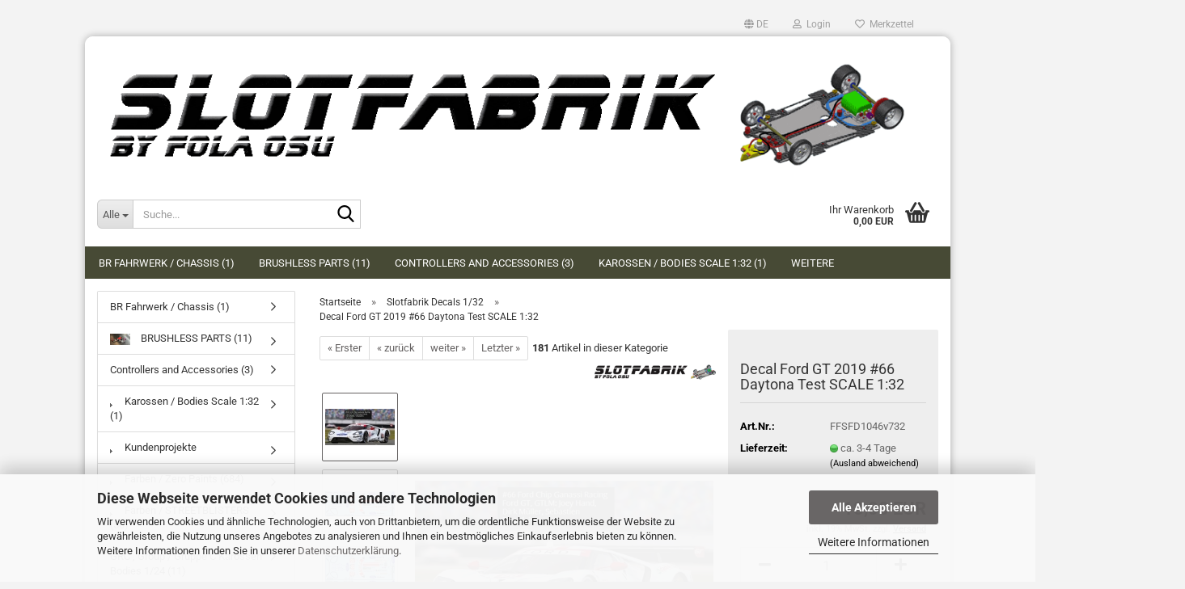

--- FILE ---
content_type: text/html; charset=utf-8
request_url: https://www.slotfabrik.com/product_info.php?info=p894_decal-ford-gt-2019--66---daytona-test-scale-1-32.html
body_size: 59821
content:





	<!DOCTYPE html>
	<html xmlns="http://www.w3.org/1999/xhtml" dir="ltr" lang="de">
		
			<head>
				
					
					<!--

					=========================================================
					Shopsoftware by Gambio GmbH (c) 2005-2023 [www.gambio.de]
					=========================================================

					Gambio GmbH offers you highly scalable E-Commerce-Solutions and Services.
					The Shopsoftware is redistributable under the GNU General Public License (Version 2) [http://www.gnu.org/licenses/gpl-2.0.html].
					based on: E-Commerce Engine Copyright (c) 2006 xt:Commerce, created by Mario Zanier & Guido Winger and licensed under GNU/GPL.
					Information and contribution at http://www.xt-commerce.com

					=========================================================
					Please visit our website: www.gambio.de
					=========================================================

					-->
				

                
    

                    
                

				
					<meta name="viewport" content="width=device-width, initial-scale=1, minimum-scale=1.0" />
				

				
					<meta http-equiv="Content-Type" content="text/html; charset=utf-8" />
		<meta name="language" content="de" />
		<meta name="keywords" content="Decal Ford GT 2019 #66   Daytona Test" />
		<meta name="description" content="Decal Ford GT 2019 #66   Daytona Test" />
		<title>Decal Ford GT 2016 #66   Daytona Test</title>
		<meta property="og:title" content="Decal Ford GT 2019 #66   Daytona Test SCALE 1:32" />
		<meta property="og:site_name" content="Slotfabrik Onlineshop" />
		<meta property="og:locale" content="de_DE" />
		<meta property="og:type" content="product" />
		<meta property="og:description" content="Decal Ford GT 2019 #66   Daytona Test" />
		<meta property="og:image" content="https://www.slotfabrik.com/images/product_images/info_images/894_0.jpg" />
		<meta property="og:image" content="https://www.slotfabrik.com/images/product_images/info_images/894_1.jpg" />
		<meta property="og:image" content="https://www.slotfabrik.com/images/product_images/info_images/894_2.jpg" />

				

								
									

				
					<base href="https://www.slotfabrik.com/" />
				

				
											
							<link rel="shortcut icon" href="https://www.slotfabrik.com/images/logos/favicon.ico" type="image/x-icon" />
						
									

				
									

				
											
							<link id="main-css" type="text/css" rel="stylesheet" href="public/theme/styles/system/main.min.css?bust=1768175346" />
						
									

				
					<meta name="robots" content="index,follow" />
		<link rel="canonical" href="https://www.slotfabrik.com/product_info.php?language=de&amp;info=p894_decal-ford-gt-2019--66---daytona-test-scale-1-32.html" />
		<meta property="og:url" content="https://www.slotfabrik.com/product_info.php?language=de&amp;info=p894_decal-ford-gt-2019--66---daytona-test-scale-1-32.html">
		<link rel="alternate" hreflang="x-default" href="https://www.slotfabrik.com/product_info.php?language=de&amp;info=p894_decal-ford-gt-2019--66---daytona-test-scale-1-32.html" />
		<link rel="alternate" hreflang="en" href="https://www.slotfabrik.com/product_info.php?language=en&amp;info=p894_decal-ford-gt-2019--66---daytona-test-scale-1-32.html" />
		<link rel="alternate" hreflang="de" href="https://www.slotfabrik.com/product_info.php?language=de&amp;info=p894_decal-ford-gt-2019--66---daytona-test-scale-1-32.html" />
		<!-- Google tag (gtag.js) -->
<script async src="https://www.googletagmanager.com/gtag/js?id=G-TFXTCJE8DC"></script>
<script>
  window.dataLayer = window.dataLayer || [];
  function gtag(){dataLayer.push(arguments);}
  gtag('js', new Date());

  gtag('config', 'G-TFXTCJE8DC');
</script><script src="https://cdn.gambiohub.com/sdk/1.2.0/dist/bundle.js"></script><script>var payPalText = {"ecsNote":"Bitte w\u00e4hlen Sie ihre gew\u00fcnschte PayPal-Zahlungsweise.","paypalUnavailable":"PayPal steht f\u00fcr diese Transaktion im Moment nicht zur Verf\u00fcgung.","errorContinue":"weiter","continueToPayPal":"Weiter mit","errorCheckData":"Es ist ein Fehler aufgetreten. Bitte \u00fcberpr\u00fcfen Sie Ihre Eingaben."};var payPalButtonSettings = {"env":"live","commit":false,"style":{"label":"checkout","shape":"rect","color":"gold","layout":"vertical","tagline":false},"locale":"","fundingCardAllowed":true,"fundingELVAllowed":true,"fundingCreditAllowed":false,"createPaymentUrl":"https:\/\/www.slotfabrik.com\/shop.php?do=PayPalHub\/CreatePayment&initiator=ecs","authorizedPaymentUrl":"https:\/\/www.slotfabrik.com\/shop.php?do=PayPalHub\/AuthorizedPayment&initiator=ecs","checkoutUrl":"https:\/\/www.slotfabrik.com\/shop.php?do=PayPalHub\/RedirectGuest","useVault":false,"jssrc":"https:\/\/www.paypal.com\/sdk\/js?client-id=AVEjCpwSc-e9jOY8dHKoTUckaKtPo0shiwe_T2rKtxp30K4TYGRopYjsUS6Qmkj6bILd7Nt72pbMWCXe&commit=false&intent=capture&components=buttons%2Cmarks%2Cmessages%2Cfunding-eligibility%2Cgooglepay%2Capplepay%2Ccard-fields&integration-date=2021-11-25&enable-funding=paylater&merchant-id=FQLNMYBG9BXK6&currency=EUR","partnerAttributionId":"GambioGmbH_Cart_Hub_PPXO","createOrderUrl":"https:\/\/www.slotfabrik.com\/shop.php?do=PayPalHub\/CreateOrder&initiator=ecs","getOrderUrl":"https:\/\/www.slotfabrik.com\/shop.php?do=PayPalHub\/GetOrder","approvedOrderUrl":"https:\/\/www.slotfabrik.com\/shop.php?do=PayPalHub\/ApprovedOrder&initiator=ecs","paymentApproved":false,"developmentMode":false,"cartAmount":0};var jsShoppingCart = {"languageCode":"de","verifySca":"https:\/\/www.slotfabrik.com\/shop.php?do=PayPalHub\/VerifySca","totalAmount":"0.00","currency":"EUR","env":"live","commit":false,"style":{"label":"checkout","shape":"rect","color":"gold","layout":"vertical","tagline":false},"locale":"","fundingCardAllowed":true,"fundingELVAllowed":true,"fundingCreditAllowed":false,"createPaymentUrl":"https:\/\/www.slotfabrik.com\/shop.php?do=PayPalHub\/CreatePayment&initiator=ecs","authorizedPaymentUrl":"https:\/\/www.slotfabrik.com\/shop.php?do=PayPalHub\/AuthorizedPayment&initiator=ecs","checkoutUrl":"https:\/\/www.slotfabrik.com\/shop.php?do=PayPalHub\/RedirectGuest","useVault":false,"jssrc":"https:\/\/www.paypal.com\/sdk\/js?client-id=AVEjCpwSc-e9jOY8dHKoTUckaKtPo0shiwe_T2rKtxp30K4TYGRopYjsUS6Qmkj6bILd7Nt72pbMWCXe&commit=false&intent=capture&components=buttons%2Cmarks%2Cmessages%2Cfunding-eligibility%2Cgooglepay%2Capplepay%2Ccard-fields&integration-date=2021-11-25&enable-funding=paylater&merchant-id=FQLNMYBG9BXK6&currency=EUR","partnerAttributionId":"GambioGmbH_Cart_Hub_PPXO","createOrderUrl":"https:\/\/www.slotfabrik.com\/shop.php?do=PayPalHub\/CreateOrder&initiator=ecs","getOrderUrl":"https:\/\/www.slotfabrik.com\/shop.php?do=PayPalHub\/GetOrder","approvedOrderUrl":"https:\/\/www.slotfabrik.com\/shop.php?do=PayPalHub\/ApprovedOrder&initiator=ecs","paymentApproved":false,"developmentMode":false,"cartAmount":0};var payPalBannerSettings = {"useVault":false,"jssrc":"https:\/\/www.paypal.com\/sdk\/js?client-id=AVEjCpwSc-e9jOY8dHKoTUckaKtPo0shiwe_T2rKtxp30K4TYGRopYjsUS6Qmkj6bILd7Nt72pbMWCXe&commit=false&intent=capture&components=buttons%2Cmarks%2Cmessages%2Cfunding-eligibility%2Cgooglepay%2Capplepay%2Ccard-fields&integration-date=2021-11-25&enable-funding=paylater&merchant-id=FQLNMYBG9BXK6&currency=EUR","partnerAttributionId":"GambioGmbH_Cart_Hub_PPXO","positions":{"cartBottom":{"placement":"cart","style":{"layout":"flex","logo":{"type":"primary"},"text":{"color":"black"},"color":"blue","ratio":"1x1"}},"product":{"placement":"product","style":{"layout":"none","logo":{"type":"primary"},"text":{"color":"black"},"color":"blue","ratio":"1x1"}}},"currency":"EUR","cartAmount":0,"productsPrice":18};</script><script id="paypalconsent" type="application/json">{"purpose_id":null}</script><script src="GXModules/Gambio/Hub/Shop/Javascript/PayPalLoader.js?v=1764777409" async></script><link rel="stylesheet" href="https://cdn.gambiohub.com/sdk/1.2.0/dist/css/gambio_hub.css">
				

				
									
			</head>
		
		
			<body class="page-product-info"
				  data-gambio-namespace="https://www.slotfabrik.com/public/theme/javascripts/system"
				  data-jse-namespace="https://www.slotfabrik.com/JSEngine/build"
				  data-gambio-controller="initialize"
				  data-gambio-widget="input_number responsive_image_loader transitions header image_maps modal history dropdown core_workarounds anchor"
				  data-input_number-separator=","
					>

				
					
				

				
									

				
									
		




	



	
		<div id="outer-wrapper" >
			
				<header id="header" class="navbar">
					
	





	<div id="topbar-container">
						
		
					

		
			<div class="navbar-topbar">
				
					<nav data-gambio-widget="menu link_crypter" data-menu-switch-element-position="false" data-menu-events='{"desktop": ["click"], "mobile": ["click"]}' data-menu-ignore-class="dropdown-menu">
						<ul class="nav navbar-nav navbar-right" data-menu-replace="partial">

                            <li class="navbar-topbar-item">
                                <ul id="secondaryNavigation" class="nav navbar-nav ignore-menu">
                                                                    </ul>

                                <script id="secondaryNavigation-menu-template" type="text/mustache">
                                    
                                        <ul id="secondaryNavigation" class="nav navbar-nav">
                                            <li v-for="(item, index) in items" class="navbar-topbar-item hidden-xs content-manager-item">
                                                <a href="javascript:;" :title="item.title" @click="goTo(item.content)">
                                                    <span class="fa fa-arrow-circle-right visble-xs-block"></span>
                                                    {{item.title}}
                                                </a>
                                            </li>
                                        </ul>
                                    
                                </script>
                            </li>

							
															

							
															

							
															

							
															

							
															

															<li class="dropdown navbar-topbar-item first">

									
																					
												<a href="#" aria-label="Sprache auswählen" title="Sprache auswählen" class="dropdown-toggle" data-toggle-hover="dropdown" role="button">

													
														<span class="language-code hidden-xs">
																															
																	<span class="fa fa-globe"></span>
																
																														de
														</span>
													

													
														<span class="visible-xs-block">
																															
																	<span class="fa fa-globe"></span>
																
																														&nbsp;Sprache
														</span>
													
												</a>
											
																			

									<ul class="level_2 dropdown-menu ignore-menu arrow-top">
										<li class="arrow"></li>
										<li>
											
												<form action="/product_info.php?info=p894_decal-ford-gt-2019--66---daytona-test-scale-1-32.html" method="POST" class="form-horizontal">

													
																													
																<div class="form-group">
																	<label style="display: inline">Sprache auswählen
																	    
	<select name="language" class="form-control">
					
				<option value="de" selected="selected">Deutsch</option>
			
					
				<option value="en">English</option>
			
			</select>

                                                                    </label>
																</div>
															
																											

													
																											

													
																											

													
														<div class="dropdown-footer row">
															<input type="submit" class="btn btn-primary btn-block" value="Speichern" title="Speichern" />
														</div>
													

													<input type="hidden" name="info" value="p894_decal-ford-gt-2019--66---daytona-test-scale-1-32.html"/>

												</form>
											
										</li>
									</ul>
								</li>
							
							
																	
										<li class="dropdown navbar-topbar-item">
											<a title="Anmeldung" href="/product_info.php?info=p894_decal-ford-gt-2019--66---daytona-test-scale-1-32.html#" class="dropdown-toggle" data-toggle-hover="dropdown" role="button" aria-label="Login">
												
																											
															<span class="fa fa-user-o"></span>
														
																									

												&nbsp;Login
											</a>
											




	<ul class="dropdown-menu dropdown-menu-login arrow-top">
		
			<li class="arrow"></li>
		
		
		
			<li class="dropdown-header hidden-xs">Login</li>
		
		
		
			<li>
				<form action="https://www.slotfabrik.com/login.php?action=process" method="post" class="form-horizontal">
					<input type="hidden" name="return_url" value="https://www.slotfabrik.com/product_info.php?info=p894_decal-ford-gt-2019--66---daytona-test-scale-1-32.html">
					<input type="hidden" name="return_url_hash" value="c911de8808bf099df29cce4f9ebc8470ca26c65785cc739ffcad01af1f551105">
					
						<div class="form-group">
                            <label for="box-login-dropdown-login-username" class="form-control sr-only">E-Mail</label>
							<input
                                autocomplete="username"
                                type="email"
                                id="box-login-dropdown-login-username"
                                class="form-control"
                                placeholder="E-Mail"
                                name="email_address"
                                oninput="this.setCustomValidity('')"
                                oninvalid="this.setCustomValidity('Bitte geben Sie eine korrekte Emailadresse ein')"
                            />
						</div>
					
					
                        <div class="form-group password-form-field" data-gambio-widget="show_password">
                            <label for="box-login-dropdown-login-password" class="form-control sr-only">Passwort</label>
                            <input autocomplete="current-password" type="password" id="box-login-dropdown-login-password" class="form-control" placeholder="Passwort" name="password" />
                            <button class="btn show-password hidden" type="button">
                                <i class="fa fa-eye" aria-hidden="true"></i>
                                <span class="sr-only">Toggle Password View</span>
                            </button>
                        </div>
					
					
						<div class="dropdown-footer row">
							
	
								
									<input type="submit" class="btn btn-primary btn-block" value="Anmelden" />
								
								<ul>
									
										<li>
											<a title="Konto erstellen" href="https://www.slotfabrik.com/shop.php?do=CreateRegistree">
												Konto erstellen
											</a>
										</li>
									
									
										<li>
											<a title="Passwort vergessen?" href="https://www.slotfabrik.com/password_double_opt.php">
												Passwort vergessen?
											</a>
										</li>
									
								</ul>
							
	

	
						</div>
					
				</form>
			</li>
		
	</ul>


										</li>
									
															

							
																	
										<li class="navbar-topbar-item">
											<a href="https://www.slotfabrik.com/wish_list.php" title="Merkzettel anzeigen" aria-label="Merkzettel">
												
																											
															<span class="fa fa-heart-o"></span>
														
																									

												&nbsp;Merkzettel
											</a>
										</li>
									
															

							
						</ul>
					</nav>
				
			</div>
		
	</div>




	<div class="inside">

		<div class="row">

		
												
			<div class="navbar-header" data-gambio-widget="mobile_menu">
									
							
		<div id="navbar-brand" class="navbar-brand">
			<a href="https://www.slotfabrik.com/" title="Slotfabrik Onlineshop">
				<img id="main-header-logo" class="img-responsive" src="https://www.slotfabrik.com/images/logos/logo-shop-slotfabrik_logo.gif" alt="Slotfabrik Onlineshop-Logo">
			</a>
		</div>
	
					
								
					
	
	
			
	
		<button type="button" class="navbar-toggle" aria-label="navigationbar toggle button" data-mobile_menu-target="#categories .navbar-collapse"
		        data-mobile_menu-body-class="categories-open" data-mobile_menu-toggle-content-visibility>
			<img src="public/theme/images/svgs/bars.svg" class="gx-menu svg--inject" alt="menu bars icon">
		</button>
	
	
	
		<button type="button" class="navbar-toggle cart-icon" data-mobile_menu-location="shopping_cart.php">
			<img src="public/theme/images/svgs/basket.svg" class="gx-cart-basket svg--inject" alt="shopping cart icon">
			<span class="cart-products-count hidden">
				0
			</span>
		</button>
	
	
			
			<button type="button" class="navbar-toggle" aria-label="searchbar toggle button" data-mobile_menu-target=".navbar-search" data-mobile_menu-body-class="search-open"
					data-mobile_menu-toggle-content-visibility>
				<img src="public/theme/images/svgs/search.svg" class="gx-search svg--inject" alt="search icon">
			</button>
		
	
				
			</div>
		

		
							






	<div class="navbar-search collapse">

		
						<p class="navbar-search-header dropdown-header">Suche</p>
		

		
			<form role="search" action="advanced_search_result.php" method="get" data-gambio-widget="live_search">

				<div class="navbar-search-input-group input-group">
					<div class="navbar-search-input-group-btn input-group-btn custom-dropdown" data-dropdown-trigger-change="false" data-dropdown-trigger-no-change="false">

						
							<button aria-label="Suche..." type="button" class="btn btn-default dropdown-toggle" data-toggle="dropdown" aria-haspopup="true" aria-expanded="false">
								<span class="dropdown-name">Alle</span> <span class="caret"></span>
							</button>
						

						
															
									<ul class="dropdown-menu">
																				
												<li><a href="#" data-rel="0">Alle</a></li>
											
																							
													<li><a href="#" data-rel="145">Kundenprojekte</a></li>
												
																							
													<li><a href="#" data-rel="163">BR Fahrwerk / Chassis</a></li>
												
																							
													<li><a href="#" data-rel="164">Controllers and Accessories</a></li>
												
																							
													<li><a href="#" data-rel="165">BRUSHLESS PARTS</a></li>
												
																							
													<li><a href="#" data-rel="166">Karossen / Bodies Scale 1:32</a></li>
												
																							
													<li><a href="#" data-rel="7">Farben / Zero Paints</a></li>
												
																							
													<li><a href="#" data-rel="158">Farben / STREETBLISTERS</a></li>
												
																							
													<li><a href="#" data-rel="153">GRC , Group / Gruppe C Karossen Bodies 1/24</a></li>
												
																							
													<li><a href="#" data-rel="1">Slotfabrik Fahrwerk / Chassis</a></li>
												
																							
													<li><a href="#" data-rel="149">ScaleAuto Fahrwerk / Chassis</a></li>
												
																							
													<li><a href="#" data-rel="27">SF Original Chassis Zubehör</a></li>
												
																							
													<li><a href="#" data-rel="4">Fahrwerk / Chassis-Teile</a></li>
												
																							
													<li><a href="#" data-rel="3">GFK Karossen / Body Scale 1/24</a></li>
												
																							
													<li><a href="#" data-rel="5">Karossen / Body-Teile</a></li>
												
																							
													<li><a href="#" data-rel="10">Slotfabrik Decals 1/24</a></li>
												
																							
													<li><a href="#" data-rel="152">Slotfabrik Decals 1/32</a></li>
												
																							
													<li><a href="#" data-rel="160">Slotfabrik Decals 1/43</a></li>
												
																							
													<li><a href="#" data-rel="161">Slotfabrik Decals 1/27</a></li>
												
																							
													<li><a href="#" data-rel="167">Carrera HYBRID</a></li>
												
																							
													<li><a href="#" data-rel="168">Slotfabrik Decals 1/50</a></li>
												
																							
													<li><a href="#" data-rel="156">Farben Vallejo</a></li>
												
																							
													<li><a href="#" data-rel="8">Raeder / Reifen / Felgen / Wheels</a></li>
												
																							
													<li><a href="#" data-rel="9">Beleuchtung / Elektrik Zmachine</a></li>
												
																							
													<li><a href="#" data-rel="12">Motoren / SRP</a></li>
												
																							
													<li><a href="#" data-rel="6">Zahnraeder / Ritzel</a></li>
												
																							
													<li><a href="#" data-rel="151">Zahnraeder HP</a></li>
												
																							
													<li><a href="#" data-rel="144">Werkzeug / Zubehoer</a></li>
												
																														</ul>
								
													

						
															
                                    <label for="top-search-button-categories-id" class="sr-only">Alle</label>
									<select id="top-search-button-categories-id" name="categories_id">
										<option value="0">Alle</option>
																																	
													<option value="145">Kundenprojekte</option>
												
																							
													<option value="163">BR Fahrwerk / Chassis</option>
												
																							
													<option value="164">Controllers and Accessories</option>
												
																							
													<option value="165">BRUSHLESS PARTS</option>
												
																							
													<option value="166">Karossen / Bodies Scale 1:32</option>
												
																							
													<option value="7">Farben / Zero Paints</option>
												
																							
													<option value="158">Farben / STREETBLISTERS</option>
												
																							
													<option value="153">GRC , Group / Gruppe C Karossen Bodies 1/24</option>
												
																							
													<option value="1">Slotfabrik Fahrwerk / Chassis</option>
												
																							
													<option value="149">ScaleAuto Fahrwerk / Chassis</option>
												
																							
													<option value="27">SF Original Chassis Zubehör</option>
												
																							
													<option value="4">Fahrwerk / Chassis-Teile</option>
												
																							
													<option value="3">GFK Karossen / Body Scale 1/24</option>
												
																							
													<option value="5">Karossen / Body-Teile</option>
												
																							
													<option value="10">Slotfabrik Decals 1/24</option>
												
																							
													<option value="152">Slotfabrik Decals 1/32</option>
												
																							
													<option value="160">Slotfabrik Decals 1/43</option>
												
																							
													<option value="161">Slotfabrik Decals 1/27</option>
												
																							
													<option value="167">Carrera HYBRID</option>
												
																							
													<option value="168">Slotfabrik Decals 1/50</option>
												
																							
													<option value="156">Farben Vallejo</option>
												
																							
													<option value="8">Raeder / Reifen / Felgen / Wheels</option>
												
																							
													<option value="9">Beleuchtung / Elektrik Zmachine</option>
												
																							
													<option value="12">Motoren / SRP</option>
												
																							
													<option value="6">Zahnraeder / Ritzel</option>
												
																							
													<option value="151">Zahnraeder HP</option>
												
																							
													<option value="144">Werkzeug / Zubehoer</option>
												
																														</select>
								
													

					</div>
					<input type="text" id="search-field-input" name="keywords" placeholder="Suche..." class="form-control search-input" autocomplete="off" />
					
					<button aria-label="Suche..." type="submit" class="form-control-feedback">
						<img src="public/theme/images/svgs/search.svg" class="gx-search-input svg--inject" alt="search icon">
					</button>
					

                    <label for="search-field-input" class="control-label sr-only">Suche...</label>
					

				</div>


									<input type="hidden" value="1" name="inc_subcat" />
				
				
					<div class="navbar-search-footer visible-xs-block">
						
							<button class="btn btn-primary btn-block" type="submit">
								Suche...
							</button>
						
						
							<a href="advanced_search.php" class="btn btn-default btn-block" title="Erweiterte Suche">
								Erweiterte Suche
							</a>
						
					</div>
				

				<div class="search-result-container"></div>

			</form>
		
	</div>


					

		
							
					
	<div class="custom-container">
		
			<div class="inside">
				
											
							<div style="text-align: justify;">
	<span style="color:#FFFFFF;"><span style="font-size:8px;">&lt;!-- Google Tag Manager --&gt;<br />
	&lt;script&gt;(function(w,d,s,l,i){w[l]=w[l]||[];w[l].push({'gtm.start':<br />new Date().getTime(),event:'gtm.js'});var f=d.getElementsByTagName(s)[0],<br />
	j=d.createElement(s),dl=l!=&#39;dataLayer&#39;?&#39;&amp;l=&#39;+l:&#39;&#39;;j.async=true;j.src=<br />
	&#39;https://www.googletagmanager.com/gtm.js?id=&#39;+i+dl;f.parentNode.insertBefore(j,f);<br />
	})(window,document,&#39;script&#39;,&#39;dataLayer&#39;,&#39;GTM-M6GMB5S&#39;);&lt;/script&gt;<br />
	&lt;!-- End Google Tag Manager --&gt;</span></span>
</div>

						
									
			</div>
		
	</div>
				
					

		
    		<!-- layout_header honeygrid -->
							
					


	<nav id="cart-container" class="navbar-cart" data-gambio-widget="menu cart_dropdown" data-menu-switch-element-position="false">
		
			<ul class="cart-container-inner">
				
					<li>
						<a href="https://www.slotfabrik.com/shopping_cart.php" class="dropdown-toggle">
							
								<img src="public/theme/images/svgs/basket.svg" alt="shopping cart icon" class="gx-cart-basket svg--inject">
								<span class="cart">
									Ihr Warenkorb<br />
									<span class="products">
										0,00 EUR
									</span>
								</span>
							
							
																	<span class="cart-products-count hidden">
										
									</span>
															
						</a>

						
							



	<ul class="dropdown-menu arrow-top cart-dropdown cart-empty">
		
			<li class="arrow"></li>
		
	
		
					
	
		
            <script>
            function ga4ViewCart() {
                console.log('GA4 is disabled');
            }
        </script>
    
			<li class="cart-dropdown-inside">
		
				
									
				
									
						<div class="cart-empty">
							Sie haben noch keine Artikel in Ihrem Warenkorb.
						</div>
					
								
			</li>
		
	</ul>
						
					</li>
				
			</ul>
		
	</nav>

				
					

		</div>

	</div>









	<noscript>
		<div class="alert alert-danger noscript-notice" role="alert">
			JavaScript ist in Ihrem Browser deaktiviert. Aktivieren Sie JavaScript, um alle Funktionen des Shops nutzen und alle Inhalte sehen zu können.
		</div>
	</noscript>



			
						


	<div id="categories">
		<div class="navbar-collapse collapse">
			
				<nav class="navbar-default navbar-categories" data-gambio-widget="menu">
					
						<ul class="level-1 nav navbar-nav">
                             
															
									<li class="level-1-child" data-id="163">
										
											<a class="dropdown-toggle" href="https://www.slotfabrik.com/?cat=c163_BR-Fahrwerk---Chassis-br-fahrwerk-chassis.html" title="BR Fahrwerk / Chassis">
												
													BR Fahrwerk / Chassis
												
																									
														(1)
													
																							</a>
										
										
										
																					
										
									</li>
								
															
									<li class="level-1-child" data-id="165">
										
											<a class="dropdown-toggle" href="https://www.slotfabrik.com/?cat=c165_BRUSHLESS-PARTS-Brushless-parts-slotcar-motor.html" title="BRUSHLESS PARTS">
												
													BRUSHLESS PARTS
												
																									
														(11)
													
																							</a>
										
										
										
																					
										
									</li>
								
															
									<li class="level-1-child" data-id="164">
										
											<a class="dropdown-toggle" href="https://www.slotfabrik.com/?cat=c164_Controllers-and-Accessories-controllers-and-accessories.html" title="Controllers and Accessories">
												
													Controllers and Accessories
												
																									
														(3)
													
																							</a>
										
										
										
																					
										
									</li>
								
															
									<li class="level-1-child" data-id="166">
										
											<a class="dropdown-toggle" href="https://www.slotfabrik.com/?cat=c166_Karossen---Bodies-Scale-1-32-Karossen---Bodies-Scale-1-32-Testkategorie-166.html" title="Karossen / Bodies Scale 1:32">
												
													Karossen / Bodies Scale 1:32
												
																									
														(1)
													
																							</a>
										
										
										
																					
										
									</li>
								
															
									<li class="level-1-child" data-id="145">
										
											<a class="dropdown-toggle" href="https://www.slotfabrik.com/?cat=c145_Kundenprojekte-Kundenprojekte.html" title="Kundenprojekte">
												
													Kundenprojekte
												
																							</a>
										
										
										
																					
										
									</li>
								
															
									<li class="dropdown level-1-child" data-id="7">
										
											<a class="dropdown-toggle" href="https://www.slotfabrik.com/?cat=c7_Farben---Zero-Paints-Farben--Zero-Paints--slotfabrik--zero--paint--zeropaints--Lack--Airbrush--Farbe--spruehfertig--.html" title="Farben / Zero Paints">
												
													Farben / Zero Paints
												
																									
														(684)
													
																							</a>
										
										
										
																							
													<ul data-level="2" class="level-2 dropdown-menu dropdown-menu-child">
														
															<li class="enter-category hidden-sm hidden-md hidden-lg show-more">
																
																	<a class="dropdown-toggle" href="https://www.slotfabrik.com/?cat=c7_Farben---Zero-Paints-Farben--Zero-Paints--slotfabrik--zero--paint--zeropaints--Lack--Airbrush--Farbe--spruehfertig--.html" title="Farben / Zero Paints">
																		
																			Farben / Zero Paints anzeigen
																		
																	</a>
																
															</li>
														
														
																																																																																							
																													
																															
																	<li class="level-2-child">
																		<a href="https://www.slotfabrik.com/?cat=c2_Lackierzubehoer-Basislacke--Grundierung--Lackierzubehoer-Zero-Paints---Slotfabrik.html" title="Lackierzubehoer">
																			Lackierzubehoer
																		</a>
																																			</li>
																
																													
																												
														
															<li class="enter-category hidden-more hidden-xs">
																<a class="dropdown-toggle col-xs-6"
																   href="https://www.slotfabrik.com/?cat=c7_Farben---Zero-Paints-Farben--Zero-Paints--slotfabrik--zero--paint--zeropaints--Lack--Airbrush--Farbe--spruehfertig--.html"
																   title="Farben / Zero Paints">Farben / Zero Paints anzeigen</a>
							
																<span class="close-menu-container col-xs-6">
																	<span class="close-flyout">
																		<i class="fa fa-close"></i>
																	</span>
																</span>
															</li>
														
													
													</ul>
												
																					
										
									</li>
								
															
									<li class="level-1-child" data-id="158">
										
											<a class="dropdown-toggle" href="https://www.slotfabrik.com/?cat=c158_Farben---STREETBLISTERS-Farben--streetblisters-Paints--slotfabrik--streetblisters--paint--zeropaints-158.html" title="Farben / STREETBLISTERS">
												
													Farben / STREETBLISTERS
												
																									
														(56)
													
																							</a>
										
										
										
																					
										
									</li>
								
															
									<li class="level-1-child" data-id="153">
										
											<a class="dropdown-toggle" href="https://www.slotfabrik.com/?cat=c153_GRC---Group---Gruppe-C-Karossen-Bodies-1-24-GruppeC--GT--Bodies--Body--Karos--Karosssen--Karosse--Gruppe--C.html" title="GRC , Group / Gruppe C Karossen Bodies 1/24">
												
													GRC , Group / Gruppe C Karossen Bodies 1/24
												
																									
														(11)
													
																							</a>
										
										
										
																					
										
									</li>
								
															
									<li class="level-1-child" data-id="1">
										
											<a class="dropdown-toggle" href="https://www.slotfabrik.com/?cat=c1_Slotfabrik-Fahrwerk---Chassis-Slotfabrik-Chassis-Fahrwerk.html" title="Slotfabrik Fahrwerk / Chassis">
												
													Slotfabrik Fahrwerk / Chassis
												
																									
														(27)
													
																							</a>
										
										
										
																					
										
									</li>
								
															
									<li class="level-1-child" data-id="149">
										
											<a class="dropdown-toggle" href="https://www.slotfabrik.com/?cat=c149_ScaleAuto-Fahrwerk---Chassis-ScaleAuto-Fahrwerk---Chassis.html" title="ScaleAuto Fahrwerk / Chassis">
												
													ScaleAuto Fahrwerk / Chassis
												
																									
														(6)
													
																							</a>
										
										
										
																					
										
									</li>
								
															
									<li class="level-1-child" data-id="27">
										
											<a class="dropdown-toggle" href="https://www.slotfabrik.com/?cat=c27_SF-Original-Chassis-Zubehoer-SF-Original-Chassis-Zubehoer-Tuning-Ersatzteile-Ersatz.html" title="SF Original Chassis Zubehör">
												
													SF Original Chassis Zubehör
												
																									
														(31)
													
																							</a>
										
										
										
																					
										
									</li>
								
															
									<li class="level-1-child" data-id="4">
										
											<a class="dropdown-toggle" href="https://www.slotfabrik.com/?cat=c4_Fahrwerk---Chassis-Teile-Fahrwerksteile--Chassisteile--Chassis-Teile.html" title="Fahrwerk / Chassis-Teile">
												
													Fahrwerk / Chassis-Teile
												
																									
														(94)
													
																							</a>
										
										
										
																					
										
									</li>
								
															
									<li class="dropdown level-1-child" data-id="3">
										
											<a class="dropdown-toggle" href="https://www.slotfabrik.com/?cat=c3_GFK-Karossen---Body-Scale-1-24-Karossen--Body--Bodies.html" title="GFK Karossen / Body Scale 1/24">
												
													GFK Karossen / Body Scale 1/24
												
																									
														(120)
													
																							</a>
										
										
										
																							
													<ul data-level="2" class="level-2 dropdown-menu dropdown-menu-child">
														
															<li class="enter-category hidden-sm hidden-md hidden-lg show-more">
																
																	<a class="dropdown-toggle" href="https://www.slotfabrik.com/?cat=c3_GFK-Karossen---Body-Scale-1-24-Karossen--Body--Bodies.html" title="GFK Karossen / Body Scale 1/24">
																		
																			GFK Karossen / Body Scale 1/24 anzeigen
																		
																	</a>
																
															</li>
														
														
																																																																																																																																																																																																																																																																																																																																																																																																																																																																																																																											
																													
																															
																	<li class="level-2-child">
																		<a href="https://www.slotfabrik.com/?cat=c26_Scaleauto-Karossen---Bodies-1-24-Karossen-von-Scaleauto-1-24.html" title="Scaleauto Karossen / Bodies 1/24">
																			Scaleauto Karossen / Bodies 1/24
																		</a>
																																			</li>
																
																															
																	<li class="level-2-child">
																		<a href="https://www.slotfabrik.com/?cat=c20_LMP-Karossen---Bodies-1-24-LMP--GT--Bodies--Body--Karos--Karosssen--Karosse-20.html" title="LMP Karossen / Bodies 1/24">
																			LMP Karossen / Bodies 1/24
																		</a>
																																			</li>
																
																															
																	<li class="level-2-child">
																		<a href="https://www.slotfabrik.com/?cat=c11_GT-Karossen---Bodies-1-24-LMP--GT--Bodies--Body--Karos--Karosssen--Karosse.html" title="GT Karossen / Bodies 1/24">
																			GT Karossen / Bodies 1/24
																		</a>
																																			</li>
																
																															
																	<li class="level-2-child">
																		<a href="https://www.slotfabrik.com/?cat=c162_LMH-LMHD-Karossen---Bodies-1-24-Lmh--GT--Bodies--Body--Karos--Karosssen--Karosse--Gruppe--Nascar-162.html" title="LMH LMHD Karossen / Bodies 1/24">
																			LMH LMHD Karossen / Bodies 1/24
																		</a>
																																			</li>
																
																															
																	<li class="level-2-child">
																		<a href="https://www.slotfabrik.com/?cat=c23_Nascar-Karossen---Bodies-1-24-LMP--GT--Bodies--Body--Karos--Karosssen--Karosse--Gruppe--Nascar.html" title="Nascar Karossen / Bodies 1/24">
																			Nascar Karossen / Bodies 1/24
																		</a>
																																			</li>
																
																															
																	<li class="level-2-child">
																		<a href="https://www.slotfabrik.com/?cat=c22_Gr-5-Karossen---Bodies-1-24-LMP--GT--Bodies--Body--Karos--Karosssen--Karosse--Gruppe-5.html" title="Gr.5 Karossen / Bodies 1/24">
																			Gr.5 Karossen / Bodies 1/24
																		</a>
																																			</li>
																
																															
																	<li class="level-2-child">
																		<a href="https://www.slotfabrik.com/?cat=c24_Classic-Karossen---Bodies-1-24-LMP--GT--Bodies--Body--Karos--Karosssen--Karosse--Gruppe5--Classic.html" title="Classic Karossen / Bodies 1/24">
																			Classic Karossen / Bodies 1/24
																		</a>
																																			</li>
																
																															
																	<li class="level-2-child">
																		<a href="https://www.slotfabrik.com/?cat=c25_Classic-F1-Karossen---Bodies-1-24-LMP--GT--Bodies--Body--Karos--Karosssen--Karosse--Gruppe5--Classic--F1.html" title="Classic F1 Karossen / Bodies 1/24">
																			Classic F1 Karossen / Bodies 1/24
																		</a>
																																			</li>
																
																													
																												
														
															<li class="enter-category hidden-more hidden-xs">
																<a class="dropdown-toggle col-xs-6"
																   href="https://www.slotfabrik.com/?cat=c3_GFK-Karossen---Body-Scale-1-24-Karossen--Body--Bodies.html"
																   title="GFK Karossen / Body Scale 1/24">GFK Karossen / Body Scale 1/24 anzeigen</a>
							
																<span class="close-menu-container col-xs-6">
																	<span class="close-flyout">
																		<i class="fa fa-close"></i>
																	</span>
																</span>
															</li>
														
													
													</ul>
												
																					
										
									</li>
								
															
									<li class="level-1-child" data-id="5">
										
											<a class="dropdown-toggle" href="https://www.slotfabrik.com/?cat=c5_Karossen---Body-Teile-Karossenteile--Bodies-Parts.html" title="Karossen / Body-Teile">
												
													Karossen / Body-Teile
												
																									
														(23)
													
																							</a>
										
										
										
																					
										
									</li>
								
															
									<li class="level-1-child" data-id="10">
										
											<a class="dropdown-toggle" href="https://www.slotfabrik.com/?cat=c10_Slotfabrik-Decals-1-24-Slotfabrik-Decals-Aufkleber-stickers.html" title="Slotfabrik Decals 1/24">
												
													Slotfabrik Decals 1/24
												
																									
														(573)
													
																							</a>
										
										
										
																					
										
									</li>
								
															
									<li class="level-1-child" data-id="167">
										
											<a class="dropdown-toggle" href="https://www.slotfabrik.com/?cat=c167_Carrera-HYBRID-Slotfabrik-carrera--hybrid-tuning-parts-Decals-1-167.html" title="Carrera HYBRID">
												
													Carrera HYBRID
												
																									
														(32)
													
																							</a>
										
										
										
																					
										
									</li>
								
															
									<li class="level-1-child" data-id="161">
										
											<a class="dropdown-toggle" href="https://www.slotfabrik.com/?cat=c161_Slotfabrik-Decals-1-27-Slotfabrik-Decals-1-161.html" title="Slotfabrik Decals 1/27">
												
													Slotfabrik Decals 1/27
												
																									
														(2)
													
																							</a>
										
										
										
																					
										
									</li>
								
															
									<li class="level-1-child active" data-id="152">
										
											<a class="dropdown-toggle" href="https://www.slotfabrik.com/?cat=c152_Slotfabrik-Decals-1-32-Slotfabrik-Decals-1-32.html" title="Slotfabrik Decals 1/32">
												
													Slotfabrik Decals 1/32
												
																									
														(181)
													
																							</a>
										
										
										
																					
										
									</li>
								
															
									<li class="level-1-child" data-id="160">
										
											<a class="dropdown-toggle" href="https://www.slotfabrik.com/?cat=c160_Slotfabrik-Decals-1-43-Slotfabrik-Decals-1-160.html" title="Slotfabrik Decals 1/43">
												
													Slotfabrik Decals 1/43
												
																									
														(11)
													
																							</a>
										
										
										
																					
										
									</li>
								
															
									<li class="level-1-child" data-id="168">
										
											<a class="dropdown-toggle" href="https://www.slotfabrik.com/?cat=c168_Slotfabrik-Decals-1-50-Slotfabrik-Decals-1-168---50.html" title="Slotfabrik Decals 1/50">
												
													Slotfabrik Decals 1/50
												
																									
														(9)
													
																							</a>
										
										
										
																					
										
									</li>
								
															
									<li class="level-1-child" data-id="156">
										
											<a class="dropdown-toggle" href="https://www.slotfabrik.com/?cat=c156_Farben-Vallejo-Farben-Vallejo.html" title="Farben Vallejo">
												
													Farben Vallejo
												
																									
														(22)
													
																							</a>
										
										
										
																					
										
									</li>
								
															
									<li class="dropdown level-1-child" data-id="8">
										
											<a class="dropdown-toggle" href="https://www.slotfabrik.com/?cat=c8_Raeder---Reifen---Felgen---Wheels-Raeder-Reifen-Felgen-Wheels-Donuts-Rims.html" title="Raeder / Reifen / Felgen / Wheels">
												
													Raeder / Reifen / Felgen / Wheels
												
																									
														(41)
													
																							</a>
										
										
										
																							
													<ul data-level="2" class="level-2 dropdown-menu dropdown-menu-child">
														
															<li class="enter-category hidden-sm hidden-md hidden-lg show-more">
																
																	<a class="dropdown-toggle" href="https://www.slotfabrik.com/?cat=c8_Raeder---Reifen---Felgen---Wheels-Raeder-Reifen-Felgen-Wheels-Donuts-Rims.html" title="Raeder / Reifen / Felgen / Wheels">
																		
																			Raeder / Reifen / Felgen / Wheels anzeigen
																		
																	</a>
																
															</li>
														
														
																																																																																																																																																																																																															
																													
																															
																	<li class="level-2-child">
																		<a href="https://www.slotfabrik.com/?cat=c146_Felgen-Felgen.html" title="Felgen">
																			Felgen
																		</a>
																																			</li>
																
																															
																	<li class="level-2-child">
																		<a href="https://www.slotfabrik.com/?cat=c147_Komplettraeder-Komplettraeder.html" title="Kompletträder">
																			Kompletträder
																		</a>
																																			</li>
																
																															
																	<li class="level-2-child">
																		<a href="https://www.slotfabrik.com/?cat=c148_Reifen-Reifen.html" title="Reifen">
																			Reifen
																		</a>
																																			</li>
																
																													
																												
														
															<li class="enter-category hidden-more hidden-xs">
																<a class="dropdown-toggle col-xs-6"
																   href="https://www.slotfabrik.com/?cat=c8_Raeder---Reifen---Felgen---Wheels-Raeder-Reifen-Felgen-Wheels-Donuts-Rims.html"
																   title="Raeder / Reifen / Felgen / Wheels">Raeder / Reifen / Felgen / Wheels anzeigen</a>
							
																<span class="close-menu-container col-xs-6">
																	<span class="close-flyout">
																		<i class="fa fa-close"></i>
																	</span>
																</span>
															</li>
														
													
													</ul>
												
																					
										
									</li>
								
															
									<li class="level-1-child" data-id="9">
										
											<a class="dropdown-toggle" href="https://www.slotfabrik.com/?cat=c9_Beleuchtung---Elektrik-Zmachine-Beleuchtung--Elektrik--Zmachine--LED--Kabel--Kondensator.html" title="Beleuchtung / Elektrik Zmachine">
												
													Beleuchtung / Elektrik Zmachine
												
																									
														(6)
													
																							</a>
										
										
										
																					
										
									</li>
								
															
									<li class="level-1-child" data-id="12">
										
											<a class="dropdown-toggle" href="https://www.slotfabrik.com/?cat=c12_Motoren---SRP-Motoren-SRP-Scaleauto.html" title="Motoren / SRP">
												
													Motoren / SRP
												
																									
														(5)
													
																							</a>
										
										
										
																					
										
									</li>
								
															
									<li class="level-1-child" data-id="6">
										
											<a class="dropdown-toggle" href="https://www.slotfabrik.com/?cat=c6_Zahnraeder---Ritzel-Zahnraeder-Ritzel-JP.html" title="Zahnraeder / Ritzel">
												
													Zahnraeder / Ritzel
												
																									
														(32)
													
																							</a>
										
										
										
																					
										
									</li>
								
															
									<li class="level-1-child" data-id="151">
										
											<a class="dropdown-toggle" href="https://www.slotfabrik.com/?cat=c151_Zahnraeder-HP-Zahnraeder-Ritzel-JP-HP-151.html" title="Zahnraeder HP">
												
													Zahnraeder HP
												
																									
														(8)
													
																							</a>
										
										
										
																					
										
									</li>
								
															
									<li class="level-1-child" data-id="144">
										
											<a class="dropdown-toggle" href="https://www.slotfabrik.com/?cat=c144_Werkzeug---Zubehoer-Werkzeug-Leitkiel-Leitkielschneider.html" title="Werkzeug / Zubehoer">
												
													Werkzeug / Zubehoer
												
																									
														(28)
													
																							</a>
										
										
										
																					
										
									</li>
								
														
							



	
					
				<li id="mainNavigation" class="custom custom-entries hidden-xs">
									</li>
			

            <script id="mainNavigation-menu-template" type="text/mustache">
                
				    <li id="mainNavigation" class="custom custom-entries hidden-xs">
                        <a v-for="(item, index) in items" href="javascript:;" @click="goTo(item.content)">
                            {{item.title}}
                        </a>
                    </li>
                
            </script>

						


							
							
								<li class="dropdown dropdown-more" style="display: none">
									<a class="dropdown-toggle" href="#" title="">
										Weitere
									</a>
									<ul class="level-2 dropdown-menu ignore-menu"></ul>
								</li>
							
			
						</ul>
					
				</nav>
			
		</div>
	</div>

		
					</header>
			

			
				
				

			
				<div id="wrapper">
					<div class="row">

						
							<div id="main">
								<div class="main-inside">
									
										
	
			<script type="application/ld+json">{"@context":"https:\/\/schema.org","@type":"BreadcrumbList","itemListElement":[{"@type":"ListItem","position":1,"name":"Startseite","item":"https:\/\/www.slotfabrik.com\/"},{"@type":"ListItem","position":2,"name":"Slotfabrik Decals 1\/32","item":"https:\/\/www.slotfabrik.com\/?cat=c152_Slotfabrik-Decals-1-32-Slotfabrik-Decals-1-32.html"},{"@type":"ListItem","position":3,"name":"Decal Ford GT 2019 #66   Daytona Test SCALE 1:32","item":"https:\/\/www.slotfabrik.com\/product_info.php?info=p894_decal-ford-gt-2019--66---daytona-test-scale-1-32.html"}]}</script>
	    
		<div id="breadcrumb_navi">
            				<span class="breadcrumbEntry">
													<a href="https://www.slotfabrik.com/" class="headerNavigation" >
								<span aria-label="Startseite">Startseite</span>
							</a>
											</span>
                <span class="breadcrumbSeparator"> &raquo; </span>            				<span class="breadcrumbEntry">
													<a href="https://www.slotfabrik.com/?cat=c152_Slotfabrik-Decals-1-32-Slotfabrik-Decals-1-32.html" class="headerNavigation" >
								<span aria-label="Slotfabrik Decals 1/32">Slotfabrik Decals 1/32</span>
							</a>
											</span>
                <span class="breadcrumbSeparator"> &raquo; </span>            				<span class="breadcrumbEntry">
													<span aria-label="Decal Ford GT 2019 #66   Daytona Test SCALE 1:32">Decal Ford GT 2019 #66   Daytona Test SCALE 1:32</span>
                        					</span>
                            		</div>
    


									

									
										<div id="shop-top-banner">
																					</div>
									

									




	
		


	<div id="product_navigation" class="panel-pagination">
		<nav>
			
				<ul class="pagination">
											
							<li>
								<a href="https://www.slotfabrik.com/product_info.php?info=p1814_decal-cockpit-scale-1-32.html">&laquo; Erster</a>
							</li>
						
							
											
							<li>
								<a href="https://www.slotfabrik.com/product_info.php?info=p861_decal-ford-gt-2016-lm--69-scale-1-32.html">&laquo; zurück</a>
							</li>
						
							
											
							<li>
								<a href="https://www.slotfabrik.com/product_info.php?info=p3043_decal-porsche-919-2015--19-white---scale-1-32.html">weiter &raquo;</a>
							</li>
						
							
											
							<li>
								<a href="https://www.slotfabrik.com/product_info.php?info=p3653_sf-decals--bmw-mv8-lmh-2023-ffsfd1078-mv8-1-scale-1-32.html">Letzter &raquo;</a>
							</li>
						
									</ul>
			
			
			
				<span><strong>181</strong> Artikel in dieser Kategorie</span>
			
		</nav>
	</div>

	

			<script type="application/ld+json">
			{"@context":"http:\/\/schema.org","@type":"Product","name":"Decal Ford GT 2019 #66   Daytona Test SCALE 1:32","description":"SCALE 1:32","image":["https:\/\/www.slotfabrik.com\/images\/product_images\/info_images\/894_0.jpg","https:\/\/www.slotfabrik.com\/images\/product_images\/info_images\/894_1.jpg","https:\/\/www.slotfabrik.com\/images\/product_images\/info_images\/894_2.jpg"],"url":"https:\/\/www.slotfabrik.com\/product_info.php?info=p894_decal-ford-gt-2019--66---daytona-test-scale-1-32.html&amp;no_boost=1","itemCondition":"NewCondition","offers":{"@type":"Offer","availability":"InStock","price":"18.00","priceCurrency":"EUR","priceSpecification":{"@type":"http:\/\/schema.org\/PriceSpecification","price":"18.00","priceCurrency":"EUR","valueAddedTaxIncluded":true},"url":"https:\/\/www.slotfabrik.com\/product_info.php?info=p894_decal-ford-gt-2019--66---daytona-test-scale-1-32.html&amp;no_boost=1","priceValidUntil":"2100-01-01 00:00:00"},"model":"FFSFD1046v732","sku":"FFSFD1046v732","manufacturer":{"@type":"Organization","name":"Slotfabrik"},"brand":{"@type":"Brand","name":"Slotfabrik"}}
		</script>
		<div class="product-info product-info-default row">
		
		
			<div id="product_image_layer">
			
	<div class="product-info-layer-image">
		<div class="product-info-image-inside">
										


    		<script>
            
            window.addEventListener('DOMContentLoaded', function(){
				$.extend(true, $.magnificPopup.defaults, { 
					tClose: 'Schlie&szlig;en (Esc)', // Alt text on close button
					tLoading: 'L&auml;dt...', // Text that is displayed during loading. Can contain %curr% and %total% keys
					
					gallery: { 
						tPrev: 'Vorgänger (Linke Pfeiltaste)', // Alt text on left arrow
						tNext: 'Nachfolger (Rechte Pfeiltaste)', // Alt text on right arrow
						tCounter: '%curr% von %total%' // Markup for "1 of 7" counter
						
					}
				});
			});
            
		</script>
    



	
			
	
	<div>
		<div id="product-info-layer-image" class="swiper-container" data-gambio-_widget="swiper" data-swiper-target="" data-swiper-controls="#product-info-layer-thumbnails" data-swiper-slider-options='{"breakpoints": [], "initialSlide": 0, "pagination": ".js-product-info-layer-image-pagination", "nextButton": ".js-product-info-layer-image-button-next", "prevButton": ".js-product-info-layer-image-button-prev", "effect": "fade", "autoplay": null, "initialSlide": ""}' >
			<div class="swiper-wrapper" >
			
				
											
															
																	

								
																			
																					
																	

								
									
			<div class="swiper-slide" >
				<div class="swiper-slide-inside ">
									
						<img class="img-responsive"
                                loading="lazy"
								 style="margin-top: 43px;"																src="images/product_images/popup_images/894_0.jpg"
								 alt="Decal Ford GT 2019 #66   Daytona Test SCALE 1:32"								 title="Decal Ford GT 2019 #66   Daytona Test SCALE 1:32"								 data-magnifier-src="images/product_images/original_images/894_0.jpg"						/>
					
							</div>
			</div>
	
								
															
																	

								
																			
																					
																	

								
									
			<div class="swiper-slide"  data-index="1">
				<div class="swiper-slide-inside ">
									
						<img class="img-responsive"
                                loading="lazy"
								 style="margin-top: 74px;"																src="images/product_images/popup_images/894_1.jpg"
								 alt="Decal Ford GT 2019 #66   Daytona Test SCALE 1:32"								 title="Decal Ford GT 2019 #66   Daytona Test SCALE 1:32"								 data-magnifier-src="images/product_images/original_images/894_1.jpg"						/>
					
							</div>
			</div>
	
								
															
																	

								
																			
																					
																	

								
									
			<div class="swiper-slide"  data-index="2">
				<div class="swiper-slide-inside ">
									
						<img class="img-responsive"
                                loading="lazy"
								 style="margin-top: 8px;"																src="images/product_images/popup_images/894_2.jpg"
								 alt="Decal Ford GT 2019 #66   Daytona Test SCALE 1:32"								 title="Decal Ford GT 2019 #66   Daytona Test SCALE 1:32"								 data-magnifier-src="images/product_images/original_images/894_2.jpg"						/>
					
							</div>
			</div>
	
								
													
									
			</div>
			
			
				<script type="text/mustache">
					<template>
						
							{{#.}}
								<div class="swiper-slide {{className}}">
									<div class="swiper-slide-inside">
										<img loading="lazy" {{{srcattr}}} alt="{{title}}" title="{{title}}" />
									</div>
								</div>
							{{/.}}
						
					</template>
				</script>
			
			
	</div>
	
	
					
                <button class="js-product-info-layer-image-button-prev swiper-button-prev" role="button" tabindex="0" aria-label="vorherige Produkte"></button>
			
			
                <button class="js-product-info-layer-image-button-next swiper-button-next" role="button" tabindex="0" aria-label="nächste Produkte"></button>
			
			
	
	</div>
	
	
			

								</div>
	</div>

				
			<div class="product-info-layer-thumbnails">
				


    		<script>
            
            window.addEventListener('DOMContentLoaded', function(){
				$.extend(true, $.magnificPopup.defaults, { 
					tClose: 'Schlie&szlig;en (Esc)', // Alt text on close button
					tLoading: 'L&auml;dt...', // Text that is displayed during loading. Can contain %curr% and %total% keys
					
					gallery: { 
						tPrev: 'Vorgänger (Linke Pfeiltaste)', // Alt text on left arrow
						tNext: 'Nachfolger (Rechte Pfeiltaste)', // Alt text on right arrow
						tCounter: '%curr% von %total%' // Markup for "1 of 7" counter
						
					}
				});
			});
            
		</script>
    



	
			
	
	<div>
		<div id="product-info-layer-thumbnails" class="swiper-container" data-gambio-_widget="swiper" data-swiper-target="#product-info-layer-image" data-swiper-controls="" data-swiper-slider-options='{"breakpoints": [], "initialSlide": 0, "pagination": ".js-product-info-layer-thumbnails-pagination", "nextButton": ".js-product-info-layer-thumbnails-button-next", "prevButton": ".js-product-info-layer-thumbnails-button-prev", "spaceBetween": 10, "loop": false, "slidesPerView": "auto", "autoplay": null, "initialSlide": ""}' data-swiper-breakpoints="[]">
			<div class="swiper-wrapper" >
			
				
											
															
																	

								
																	

								
									
			<div class="swiper-slide" >
				<div class="swiper-slide-inside ">
									
						<div class="align-middle">
							<img
                                    loading="lazy"
									class="img-responsive"
																		src="images/product_images/gallery_images/894_0.jpg"
									 alt="Preview: Decal Ford GT 2019 #66   Daytona Test SCALE 1:32"									 title="Preview: Decal Ford GT 2019 #66   Daytona Test SCALE 1:32"									 data-magnifier-src="images/product_images/original_images/894_0.jpg"							/>
						</div>
					
							</div>
			</div>
	
								
															
																	

								
																	

								
									
			<div class="swiper-slide"  data-index="1">
				<div class="swiper-slide-inside ">
									
						<div class="align-middle">
							<img
                                    loading="lazy"
									class="img-responsive"
																		src="images/product_images/gallery_images/894_1.jpg"
									 alt="Preview: Decal Ford GT 2019 #66   Daytona Test SCALE 1:32"									 title="Preview: Decal Ford GT 2019 #66   Daytona Test SCALE 1:32"									 data-magnifier-src="images/product_images/original_images/894_1.jpg"							/>
						</div>
					
							</div>
			</div>
	
								
															
																	

								
																	

								
									
			<div class="swiper-slide"  data-index="2">
				<div class="swiper-slide-inside ">
									
						<div class="align-middle">
							<img
                                    loading="lazy"
									class="img-responsive"
																		src="images/product_images/gallery_images/894_2.jpg"
									 alt="Preview: Decal Ford GT 2019 #66   Daytona Test SCALE 1:32"									 title="Preview: Decal Ford GT 2019 #66   Daytona Test SCALE 1:32"									 data-magnifier-src="images/product_images/original_images/894_2.jpg"							/>
						</div>
					
							</div>
			</div>
	
								
													
									
			</div>
			
			
				<script type="text/mustache">
					<template>
						
							{{#.}}
								<div class="swiper-slide {{className}}">
									<div class="swiper-slide-inside">
										<img loading="lazy" {{{srcattr}}} alt="{{title}}" title="{{title}}" />
									</div>
								</div>
							{{/.}}
						
					</template>
				</script>
			
			
	</div>
	
	
			
	
	</div>
	
	
			

			</div>
		
		

			</div>
					

		
			<div class="product-info-content col-xs-12" data-gambio-widget="cart_handler" data-cart_handler-page="product-info">

				
					<div class="row">
						
						
							<div class="product-info-title-mobile  col-xs-12 visible-xs-block visible-sm-block">
								
									<span>Decal Ford GT 2019 #66   Daytona Test SCALE 1:32</span>
								

								
									<div>
																			</div>
								
							</div>
						

						
							
						

						
								
		<div class="product-info-stage col-xs-12 col-md-8">

			<div id="image-collection-container">
					
		<div class="product-info-image " data-gambio-widget="image_gallery">
			<div class="product-info-image-inside">
				


    		<script>
            
            window.addEventListener('DOMContentLoaded', function(){
				$.extend(true, $.magnificPopup.defaults, { 
					tClose: 'Schlie&szlig;en (Esc)', // Alt text on close button
					tLoading: 'L&auml;dt...', // Text that is displayed during loading. Can contain %curr% and %total% keys
					
					gallery: { 
						tPrev: 'Vorgänger (Linke Pfeiltaste)', // Alt text on left arrow
						tNext: 'Nachfolger (Rechte Pfeiltaste)', // Alt text on right arrow
						tCounter: '%curr% von %total%' // Markup for "1 of 7" counter
						
					}
				});
			});
            
		</script>
    



	
			
	
	<div>
		<div id="product_image_swiper" class="swiper-container" data-gambio-widget="swiper" data-swiper-target="" data-swiper-controls="#product_thumbnail_swiper, #product_thumbnail_swiper_mobile" data-swiper-slider-options='{"breakpoints": [], "initialSlide": 0, "pagination": ".js-product_image_swiper-pagination", "nextButton": ".js-product_image_swiper-button-next", "prevButton": ".js-product_image_swiper-button-prev", "effect": "fade", "autoplay": null}' >
			<div class="swiper-wrapper" >
			
				
											
															
																	

								
																	

								
									
			<div class="swiper-slide" >
				<div class="swiper-slide-inside ">
									
						<a onclick="return false" href="images/product_images/original_images/894_0.jpg" title="Decal Ford GT 2019 #66   Daytona Test SCALE 1:32">
							<img class="img-responsive"
                                    loading="lazy"
									 style="margin-top: 43px;"																		src="images/product_images/info_images/894_0.jpg"
									 alt="Decal Ford GT 2019 #66   Daytona Test SCALE 1:32"									 title="Decal Ford GT 2019 #66   Daytona Test SCALE 1:32"									 data-magnifier-src="images/product_images/original_images/894_0.jpg"							/>
						</a>
					
							</div>
			</div>
	
								
															
																	

								
																	

								
									
			<div class="swiper-slide"  data-index="1">
				<div class="swiper-slide-inside ">
									
						<a onclick="return false" href="images/product_images/original_images/894_1.jpg" title="Decal Ford GT 2019 #66   Daytona Test SCALE 1:32">
							<img class="img-responsive"
                                    loading="lazy"
									 style="margin-top: 74px;"																		src="images/product_images/info_images/894_1.jpg"
									 alt="Decal Ford GT 2019 #66   Daytona Test SCALE 1:32"									 title="Decal Ford GT 2019 #66   Daytona Test SCALE 1:32"									 data-magnifier-src="images/product_images/original_images/894_1.jpg"							/>
						</a>
					
							</div>
			</div>
	
								
															
																	

								
																	

								
									
			<div class="swiper-slide"  data-index="2">
				<div class="swiper-slide-inside ">
									
						<a onclick="return false" href="images/product_images/original_images/894_2.jpg" title="Decal Ford GT 2019 #66   Daytona Test SCALE 1:32">
							<img class="img-responsive"
                                    loading="lazy"
									 style="margin-top: 8px;"																		src="images/product_images/info_images/894_2.jpg"
									 alt="Decal Ford GT 2019 #66   Daytona Test SCALE 1:32"									 title="Decal Ford GT 2019 #66   Daytona Test SCALE 1:32"									 data-magnifier-src="images/product_images/original_images/894_2.jpg"							/>
						</a>
					
							</div>
			</div>
	
								
													
									
			</div>
			
			
				<script type="text/mustache">
					<template>
						
							{{#.}}
								<div class="swiper-slide {{className}}">
									<div class="swiper-slide-inside">
										<img loading="lazy" {{{srcattr}}} alt="{{title}}" title="{{title}}" />
									</div>
								</div>
							{{/.}}
						
					</template>
				</script>
			
			
	</div>
	
	
			
	
	</div>
	
	
			

			</div>
			<input type="hidden" id="current-gallery-hash" value="0d338b133620eef9af50fac6817ce678">
		</div>
	

	
		<div class="product-info-thumbnails hidden-xs hidden-sm swiper-vertical">
			


    		<script>
            
            window.addEventListener('DOMContentLoaded', function(){
				$.extend(true, $.magnificPopup.defaults, { 
					tClose: 'Schlie&szlig;en (Esc)', // Alt text on close button
					tLoading: 'L&auml;dt...', // Text that is displayed during loading. Can contain %curr% and %total% keys
					
					gallery: { 
						tPrev: 'Vorgänger (Linke Pfeiltaste)', // Alt text on left arrow
						tNext: 'Nachfolger (Rechte Pfeiltaste)', // Alt text on right arrow
						tCounter: '%curr% von %total%' // Markup for "1 of 7" counter
						
					}
				});
			});
            
		</script>
    



	
			
	
	<div>
		<div id="product_thumbnail_swiper" class="swiper-container" data-gambio-widget="swiper" data-swiper-target="#product_image_swiper" data-swiper-controls="" data-swiper-slider-options='{"breakpoints": [], "initialSlide": 0, "pagination": ".js-product_thumbnail_swiper-pagination", "nextButton": ".js-product_thumbnail_swiper-button-next", "prevButton": ".js-product_thumbnail_swiper-button-prev", "spaceBetween": 10, "loop": false, "direction": "vertical", "slidesPerView": 4, "autoplay": null}' data-swiper-breakpoints="[]">
			<div class="swiper-wrapper" >
			
				
											
															
																	

								
																	

								
									
			<div class="swiper-slide" >
				<div class="swiper-slide-inside vertical">
									
						<div class="align-middle">
							<img
                                    loading="lazy"
									class="img-responsive"
																		src="images/product_images/gallery_images/894_0.jpg"
									 alt="Preview: Decal Ford GT 2019 #66   Daytona Test SCALE 1:32"									 title="Preview: Decal Ford GT 2019 #66   Daytona Test SCALE 1:32"									 data-magnifier-src="images/product_images/original_images/894_0.jpg"							/>
						</div>
					
							</div>
			</div>
	
								
															
																	

								
																	

								
									
			<div class="swiper-slide"  data-index="1">
				<div class="swiper-slide-inside vertical">
									
						<div class="align-middle">
							<img
                                    loading="lazy"
									class="img-responsive"
																		src="images/product_images/gallery_images/894_1.jpg"
									 alt="Preview: Decal Ford GT 2019 #66   Daytona Test SCALE 1:32"									 title="Preview: Decal Ford GT 2019 #66   Daytona Test SCALE 1:32"									 data-magnifier-src="images/product_images/original_images/894_1.jpg"							/>
						</div>
					
							</div>
			</div>
	
								
															
																	

								
																	

								
									
			<div class="swiper-slide"  data-index="2">
				<div class="swiper-slide-inside vertical">
									
						<div class="align-middle">
							<img
                                    loading="lazy"
									class="img-responsive"
																		src="images/product_images/gallery_images/894_2.jpg"
									 alt="Preview: Decal Ford GT 2019 #66   Daytona Test SCALE 1:32"									 title="Preview: Decal Ford GT 2019 #66   Daytona Test SCALE 1:32"									 data-magnifier-src="images/product_images/original_images/894_2.jpg"							/>
						</div>
					
							</div>
			</div>
	
								
													
									
			</div>
			
			
				<script type="text/mustache">
					<template>
						
							{{#.}}
								<div class="swiper-slide {{className}}">
									<div class="swiper-slide-inside">
										<img loading="lazy" {{{srcattr}}} alt="{{title}}" title="{{title}}" />
									</div>
								</div>
							{{/.}}
						
					</template>
				</script>
			
			
	</div>
	
	
			
	
	</div>
	
	
			

		</div>
		<div class="product-info-thumbnails-mobile col-xs-12 visible-xs-block visible-sm-block">
			


    		<script>
            
            window.addEventListener('DOMContentLoaded', function(){
				$.extend(true, $.magnificPopup.defaults, { 
					tClose: 'Schlie&szlig;en (Esc)', // Alt text on close button
					tLoading: 'L&auml;dt...', // Text that is displayed during loading. Can contain %curr% and %total% keys
					
					gallery: { 
						tPrev: 'Vorgänger (Linke Pfeiltaste)', // Alt text on left arrow
						tNext: 'Nachfolger (Rechte Pfeiltaste)', // Alt text on right arrow
						tCounter: '%curr% von %total%' // Markup for "1 of 7" counter
						
					}
				});
			});
            
		</script>
    



	
			
	
	<div>
		<div id="product_thumbnail_swiper_mobile" class="swiper-container" data-gambio-widget="swiper" data-swiper-target="#product_image_swiper" data-swiper-controls="" data-swiper-slider-options='{"breakpoints": [], "initialSlide": 0, "pagination": ".js-product_thumbnail_swiper_mobile-pagination", "nextButton": ".js-product_thumbnail_swiper_mobile-button-next", "prevButton": ".js-product_thumbnail_swiper_mobile-button-prev", "spaceBetween": 10, "loop": false, "direction": "horizontal", "slidesPerView": 4, "autoplay": null}' data-swiper-breakpoints="[]">
			<div class="swiper-wrapper" >
			
				
											
															
																	

								
																	

								
									
			<div class="swiper-slide" >
				<div class="swiper-slide-inside ">
									
						<div class="align-vertical">
							<img
                                    loading="lazy"
																		src="images/product_images/gallery_images/894_0.jpg"
									 alt="Mobile Preview: Decal Ford GT 2019 #66   Daytona Test SCALE 1:32"									 title="Mobile Preview: Decal Ford GT 2019 #66   Daytona Test SCALE 1:32"									 data-magnifier-src="images/product_images/original_images/894_0.jpg"							/>
						</div>
					
							</div>
			</div>
	
								
															
																	

								
																	

								
									
			<div class="swiper-slide"  data-index="1">
				<div class="swiper-slide-inside ">
									
						<div class="align-vertical">
							<img
                                    loading="lazy"
																		src="images/product_images/gallery_images/894_1.jpg"
									 alt="Mobile Preview: Decal Ford GT 2019 #66   Daytona Test SCALE 1:32"									 title="Mobile Preview: Decal Ford GT 2019 #66   Daytona Test SCALE 1:32"									 data-magnifier-src="images/product_images/original_images/894_1.jpg"							/>
						</div>
					
							</div>
			</div>
	
								
															
																	

								
																	

								
									
			<div class="swiper-slide"  data-index="2">
				<div class="swiper-slide-inside ">
									
						<div class="align-vertical">
							<img
                                    loading="lazy"
																		src="images/product_images/gallery_images/894_2.jpg"
									 alt="Mobile Preview: Decal Ford GT 2019 #66   Daytona Test SCALE 1:32"									 title="Mobile Preview: Decal Ford GT 2019 #66   Daytona Test SCALE 1:32"									 data-magnifier-src="images/product_images/original_images/894_2.jpg"							/>
						</div>
					
							</div>
			</div>
	
								
													
									
			</div>
			
			
				<script type="text/mustache">
					<template>
						
							{{#.}}
								<div class="swiper-slide {{className}}">
									<div class="swiper-slide-inside">
										<img loading="lazy" {{{srcattr}}} alt="{{title}}" title="{{title}}" />
									</div>
								</div>
							{{/.}}
						
					</template>
				</script>
			
			
	</div>
	
	
			
	
	</div>
	
	
			

		</div>
	
			</div>

			
                
									
						            
            <span class="manufacturer-logo">
                <a href="index.php?manufacturers_id=6">
                    <img src="images/manufacturers/SFlogo S.jpg" title="Slotfabrik" alt="Slotfabrik" class="img-responsive" />
                </a>
            </span>
        
    					
							

		</div>
	

						
						
						
														<div class="product-info-details col-xs-12 col-md-4" data-gambio-widget="product_min_height_fix">
				
								
									<div class="loading-overlay"></div>
									<div class="magnifier-overlay"></div>
									<div class="magnifier-target">
										<div class="preloader"></div>
									</div>
								

								
																	
				
								
									
								
								
								
									<form action="product_info.php?info=p894_decal-ford-gt-2019--66---daytona-test-scale-1-32.html&amp;action=add_product" class="form-horizontal js-product-form product-info">
										<input type="hidden" id="update-gallery-hash" name="galleryHash" value="">
										
											<div class="hidden-xs hidden-sm ribbon-spacing">
												
																									
											</div>
										
										
										
    
											<h1 class="product-info-title-desktop  hidden-xs hidden-sm">Decal Ford GT 2019 #66   Daytona Test SCALE 1:32</h1>
										
					
										
																							
													<dl class="dl-horizontal">
														
																
		<dt class="col-xs-4 text-left model-number" >
			Art.Nr.:
		</dt>
		<dd class="col-xs-8 model-number model-number-text" >
			FFSFD1046v732
		</dd>
	
														

														
																
		<dt class="col-xs-4 text-left">
			
				<span>
					Lieferzeit:
				</span>
			
		</dt>
		<dd class="col-xs-8">
							
					<span class="img-shipping-time">
						<img loading="lazy" src="images/icons/status/green.png" alt="ca. 3-4 Tage" />
					</span>
				
						
				<span class="products-shipping-time-value">
					ca. 3-4 Tage 
				</span>
			
			
			
				<a class="js-open-modal text-small abroad-shipping-info" data-modal-type="iframe" data-modal-settings='{"title": "Lieferzeit:"}' href="popup_content.php?coID=3889891" rel="nofollow">
					(Ausland abweichend)
				</a>
			
			
					</dd>
	
														

														
															
    <dt class="col-xs-4 text-left products-quantity"  style="display: none">
        Lagerbestand:
    </dt>
    <dd class="col-xs-8 products-quantity"  style="display: none">
        
            <span class="products-quantity-value">
                
            </span>
        
                    
                Stück
            
            </dd>

														
	
														
															
			
							
					
											
				
							
					
											
				
					
	
														
							
														
																													

														
																													
													</dl>
												
																					
					
										
											
										
					
										
											
<div class="modifiers-selection">
        </div>

										
					
										
											
										
					
										
											
	
										
					
										
																					
					
										
																					
					
										
                                                                                            <div class="cart-error-msg alert alert-danger" role="alert"></div>
                                            										
					
										
											<div class="price-container">
												
													<div class="price-calc-container" id="attributes-calc-price">

														
															


	<div class="current-price-container">
		
							18,00 EUR

									
	</div>
	
		<p class="tax-shipping-text text-small">
			inkl. 19% MwSt. zzgl. 
				<a class="gm_shipping_link lightbox_iframe" href="popup_content.php?coID=3889891&amp;lightbox_mode=1"
						target="_self"
						rel="nofollow"
						data-modal-settings='{"title":"Versand", "sectionSelector": ".content_text", "bootstrapClass": "modal-lg"}'>
					<span style="text-decoration:underline">Versand</span>
		        </a>
		</p>
	
														
							
														
																															
																																	
																													
															
    
																



	<div class="row">
		<input type="hidden" name="products_id" id="products-id" value="894" />
					
				<div class="input-number" data-type="float" data-stepping="1">
	
					
											
					
						<div class="input-group">
                            <a role="button" aria-label="Menge reduzieren" class="btn btn-default btn-lg btn-minus"><span class="fa fa-minus"></span></a>
							<input aria-label="Anzahl" type="number" step="1" class="form-control input-lg pull-right js-calculate-qty" value="1" id="attributes-calc-quantity" name="products_qty" />
							<a role="button" aria-label="Menge erhöhen" class="input-group-btn btn btn-default btn-lg btn-plus"><span class="fa fa-plus"></span></a>
						</div>
					
	
				</div>
			
			
			
				<div class="button-container">
					<input name="btn-add-to-cart" type="submit" class="btn btn-lg btn-buy btn-block js-btn-add-to-cart" value="In den Warenkorb" title="In den Warenkorb" />
					<button name="btn-add-to-cart-fake" onClick="void(0)" class="btn-add-to-cart-fake btn btn-lg btn-buy btn-block " value="" title="In den Warenkorb" style="display: none; margin-top: 0" >In den Warenkorb</button>
				</div>
			
				
		
				

		
    
		
	<div class="paypal-installments paypal-installments-product" data-ppinst-pos="product" data-partner-attribution-id="GambioGmbH_Cart_Hub_PPXO"></div>
	<div id="easycredit-ratenrechner-product" class="easycredit-rr-container"
		 data-easycredithub-namespace="GXModules/Gambio/Hub/Build/Shop/Themes/All/Javascript/easycredithub"
		 data-easycredithub-widget="easycreditloader"></div>


		<div class="product-info-links">
			
									
						<div class="wishlist-container">
							<a href="#" class="btn-wishlist btn btn-block btn-sm " title="Auf den Merkzettel">
								<span class="col-xs-2 btn-icon">
									<i class="fa fa-heart-o"></i> 
								</span>
								
								<span class="col-xs-10 btn-text">
									Auf den Merkzettel
								</span>
							</a>
						</div>
					
							

			
							

			
									
						<div class="product-question-container">
							<a class="btn-product-question btn btn-block btn-sm" data-gambio-widget="product_question" data-product_question-product-id="894">
								<span class="col-xs-2 btn-icon">
									<i class="fa fa-comment-o"></i>
								</span>

								<span class="col-xs-10 btn-text">
									Frage zum Produkt
								</span>
							</a>
						</div>
					
							
		</div>
		
		
			<script id="product-details-text-phrases" type="application/json">
				{
					"productsInCartSuffix": " Artikel im Warenkorb", "showCart": "Warenkorb anzeigen"
				}
			</script>
		
	</div>

															
    
														
							
													</div>
												
											</div>
										
					
									</form>
								
							</div>
						
			
						

							<div class="product-info-description col-md-8" data-gambio-widget="tabs">
								



	
			

	
								

	
					
				<div class="nav-tabs-container"
					 data-gambio-widget="tabs">
			
					<!-- Nav tabs -->
					
						<ul class="nav nav-tabs">
							
																	
										<li class="active">
											<a href="#" title="Beschreibung" onclick="return false">
												Beschreibung
											</a>
										</li>
									
															
							
							
															

							
															
							
							
															
						</ul>
					
			
					<!-- Tab panes -->
					
						<div class="tab-content">
							
																	
										<div class="tab-pane active">
											
												<div class="tab-heading">
													<a href="#" onclick="return false">Beschreibung</a>
												</div>
											

											
												<div class="tab-body active">
													SCALE 1:32

													
														
	
													
												</div>
											
										</div>
									
															
							
							
															

							
															
							
							
															
						</div>
					
				</div>
			
			

							</div>
						


    <div class="product-info-rating col-md-8">
        <h2>Hersteller Informationen</h2>
        <strong>Slotfabrik</strong><br/>
                    <pre>
Produktsicherheit / GPSR:

Hersteller: Afolabi Osu Slotfabrik
Anschrift: Humboldtstr 4/1
Kontakt: service@slotfabrik.com
Sicherheitshinweis:
ACHTUNG! F&uuml;r Kinder unter 36 Monaten nicht geeignet. Erstickungsgefahr wegen verschluckbarer Kleinteile.
Achtung: Kein Spielzeug - Nicht geeignet f&uuml;r Kinder unter 14 Jahre</pre>
 <br/>
                http://www.slotfabrik.com/ <br/><br/>

            </div>

			
						
													
			
						
							<div class="product-info-share col-md-8">
									
		<div data-gambio-widget="social_share"
		     data-social_share-whatsapp		     data-social_share-facebook		     		     >
		</div>
	
							</div>
						
			
						
													
			
					</div><!-- // .row -->
				
			</div><!-- // .product-info-content -->
		
	
		
			<div class="product-info-listings col-xs-12 clearfix" data-gambio-widget="product_hover">
				
	
		

	
		
			<h2>Zu diesem Produkt empfehlen wir Ihnen:</h2>
		
		
		
			


	<div class="productlist productlist-swiper row">
	
		<div >
			<div id="cross_selling" class="swiper-container" data-gambio-widget="swiper" data-swiper-auto-off="true" data-swiper-slider-options="{&quot;slidesPerView&quot;:1,&quot;autoplay&quot;:false,&quot;loop&quot;:false,&quot;usePreviewBullets&quot;:true,&quot;centeredSlides&quot;:false,&quot;breakpoints&quot;:{&quot;480&quot;:{&quot;usePreviewBullets&quot;:true,&quot;slidesPerView&quot;:1,&quot;centeredSlides&quot;:true},&quot;768&quot;:{&quot;usePreviewBullets&quot;:true,&quot;slidesPerView&quot;:2,&quot;centeredSlides&quot;:false},&quot;992&quot;:{&quot;usePreviewBullets&quot;:true,&quot;slidesPerView&quot;:3,&quot;centeredSlides&quot;:false},&quot;1200&quot;:{&quot;usePreviewBullets&quot;:true,&quot;slidesPerView&quot;:4,&quot;centeredSlides&quot;:false},&quot;10000&quot;:{&quot;usePreviewBullets&quot;:true,&quot;slidesPerView&quot;:5,&quot;centeredSlides&quot;:false}},&quot;nextButton&quot;:&quot;.js-cross_selling-button-next&quot;,&quot;prevButton&quot;:&quot;.js-cross_selling-button-prev&quot;,&quot;pagination&quot;:&quot;.js-cross_selling-pagination&quot;}"  >
				<div class="swiper-wrapper"  >
											
							
							
							






	
		
	

	
		<div class="product-container swiper-slide  has-gallery"
				 data-index="cross_selling-19">

			
                <form  class="product-tile no-status-check">
					
					
						<div class="inside">
							<div class="content-container">
								<div class="content-container-inner">
									
									
										<figure class="image" id="cross_selling-19_img">
											
																									
																																																	
														<span title="Brilliant Blue (wie Tamiya TS44 und Carlsonic) 60ml" class="product-hover-main-image product-image">
                                                            <a href="https://www.slotfabrik.com/product_info.php?info=p19_brilliant-blue--wie-tamiya-ts44-und-carlsonic--60ml.html">
															    <img src="images/product_images/info_images/zp-1002.jpg" alt="Brilliant Blue (wie Tamiya TS44 und Carlsonic) 60ml" loading="lazy">
                                                            </a>
														</span>
													
																							

											
																							

											
																									
														            
            <span class="manufacturer-logo">
                <a href="index.php?manufacturers_id=1">
                    <img src="images/manufacturers/Zero Paints LOGO slide.jpg" title="Zero Paints" alt="Zero Paints" class="img-responsive" />
                </a>
            </span>
        
    													
																							

											
																							
										</figure>
									
									
									
										<div class="title-description">
											
												<div class="title">
													<a href="https://www.slotfabrik.com/product_info.php?info=p19_brilliant-blue--wie-tamiya-ts44-und-carlsonic--60ml.html" title="Brilliant Blue (wie Tamiya TS44 und Carlsonic) 60ml" class="product-url ">
														Brilliant Blue (wie Tamiya TS44 und Carlsonic)...
													</a>
												</div>
											
											

											
																									
														<div class="description hidden-grid">
															60ml
														</div>
													
																							
				
											
												
											

											
																							
				
				
											
												<div class="shipping hidden visible-list">
													
																													
																															
															
															
																																	
																		<div class="shipping-info-short">
																			Lieferzeit:
																			
																																									
																																												ca. 3-4 Tage
																					
																																							
																		</div>
																	
																	
																																			
																	
																																			
																	<br />
																															

															
																<span class="products-details-weight-container">
																	
																																			

																	
																																			
																</span>
															
																											
												</div><!-- // .shipping -->
											
				
										</div><!-- // .title-description -->
									

									
										
																					
									
				
									
										<div class="price-tax">

											
																							
											
											
												<div class="price">
													<span class="current-price-container" title="Brilliant Blue (wie Tamiya TS44 und Carlsonic) 60ml">
														9,49 EUR
														
																																																								</span>
												</div>
											

											
												<div class="shipping hidden visible-flyover">
													
																											
													
													
																													
																<div class="shipping-info-short">
																	Lieferzeit:
																	
																																					
																																								ca. 3-4 Tage
																			
																																			
																</div>
															
																											
												</div><!-- // .shipping -->
											

											
												<div class="additional-container">
													<!-- Use this if you want to add something to the product tiles -->
												</div>
											
				
											
												<div class="tax-shipping-hint hidden-grid">
																									</div>
											
				
											
												<div class="cart-error-msg alert alert-danger hidden hidden-grid" role="alert"></div>
											
				
											<div class="button-input hidden-grid" >
												
																									
											
												<input type="hidden" name="products_id" value="19" />
											</div><!-- // .button-input -->
										</div><!-- // .price-tax -->
									
								</div><!-- // .content-container-inner -->
							</div><!-- // .content-container -->
						</div><!-- // .inside -->
					
				</form>
			

			
									
						<ul class="gallery">
														
																						
																												
									
										<li class="thumbnails" >
											<span class="align-helper"></span>
											
											
												<img class="img-responsive spinner"
													 data-src="images/product_images/info_images/zp-1002.jpg"													 data-thumb-src="images/product_images/thumbnail_images/zp-1002.jpg"													src="public/theme/images/loading.gif"
                                                    loading="lazy"
													 alt="Preview: Brilliant Blue (wie Tamiya TS44 und Carlsonic) 60ml"													 title="Preview: Brilliant Blue (wie Tamiya TS44 und Carlsonic) 60ml"													/>
											
										</li>
									
																						
																												
									
										<li class="thumbnails" >
											<span class="align-helper"></span>
											
											
												<img class="img-responsive spinner"
													 data-src="images/product_images/info_images/zp-1002_1.jpg"													 data-thumb-src="images/product_images/thumbnail_images/zp-1002_1.jpg"													src="public/theme/images/loading.gif"
                                                    loading="lazy"
													 alt="Preview: Brilliant Blue (wie Tamiya TS44 und Carlsonic) 60ml"													 title="Preview: Brilliant Blue (wie Tamiya TS44 und Carlsonic) 60ml"													/>
											
										</li>
									
															
						</ul>
					
							
		</div><!-- // .product-container -->
	

						
											
							
							
							






	
		
	

	
		<div class="product-container swiper-slide  has-gallery"
				 data-index="cross_selling-20">

			
                <form  class="product-tile no-status-check">
					
					
						<div class="inside">
							<div class="content-container">
								<div class="content-container-inner">
									
									
										<figure class="image" id="cross_selling-20_img">
											
																									
																																																	
														<span title="Bright Red (wie Tamiya TS49) 60ml" class="product-hover-main-image product-image">
                                                            <a href="https://www.slotfabrik.com/product_info.php?info=p20_bright-red--wie-tamiya-ts49--60ml.html">
															    <img src="images/product_images/info_images/zp-1003.jpg" alt="Bright Red (wie Tamiya TS49) 60ml" loading="lazy">
                                                            </a>
														</span>
													
																							

											
																							

											
																									
														            
            <span class="manufacturer-logo">
                <a href="index.php?manufacturers_id=1">
                    <img src="images/manufacturers/Zero Paints LOGO slide.jpg" title="Zero Paints" alt="Zero Paints" class="img-responsive" />
                </a>
            </span>
        
    													
																							

											
																							
										</figure>
									
									
									
										<div class="title-description">
											
												<div class="title">
													<a href="https://www.slotfabrik.com/product_info.php?info=p20_bright-red--wie-tamiya-ts49--60ml.html" title="Bright Red (wie Tamiya TS49) 60ml" class="product-url ">
														Bright Red (wie Tamiya TS49) 60ml
													</a>
												</div>
											
											

											
																									
														<div class="description hidden-grid">
															60ml
														</div>
													
																							
				
											
												
											

											
																							
				
				
											
												<div class="shipping hidden visible-list">
													
																													
																															
															
															
																																	
																		<div class="shipping-info-short">
																			Lieferzeit:
																			
																																									
																																												ca. 3-4 Tage
																					
																																							
																		</div>
																	
																	
																																			
																	
																																			
																	<br />
																															

															
																<span class="products-details-weight-container">
																	
																																			

																	
																																			
																</span>
															
																											
												</div><!-- // .shipping -->
											
				
										</div><!-- // .title-description -->
									

									
										
																					
									
				
									
										<div class="price-tax">

											
																							
											
											
												<div class="price">
													<span class="current-price-container" title="Bright Red (wie Tamiya TS49) 60ml">
														9,49 EUR
														
																																																								</span>
												</div>
											

											
												<div class="shipping hidden visible-flyover">
													
																											
													
													
																													
																<div class="shipping-info-short">
																	Lieferzeit:
																	
																																					
																																								ca. 3-4 Tage
																			
																																			
																</div>
															
																											
												</div><!-- // .shipping -->
											

											
												<div class="additional-container">
													<!-- Use this if you want to add something to the product tiles -->
												</div>
											
				
											
												<div class="tax-shipping-hint hidden-grid">
																									</div>
											
				
											
												<div class="cart-error-msg alert alert-danger hidden hidden-grid" role="alert"></div>
											
				
											<div class="button-input hidden-grid" >
												
																									
											
												<input type="hidden" name="products_id" value="20" />
											</div><!-- // .button-input -->
										</div><!-- // .price-tax -->
									
								</div><!-- // .content-container-inner -->
							</div><!-- // .content-container -->
						</div><!-- // .inside -->
					
				</form>
			

			
									
						<ul class="gallery">
														
																						
																												
									
										<li class="thumbnails" >
											<span class="align-helper"></span>
											
											
												<img class="img-responsive spinner"
													 data-src="images/product_images/info_images/zp-1003.jpg"													 data-thumb-src="images/product_images/thumbnail_images/zp-1003.jpg"													src="public/theme/images/loading.gif"
                                                    loading="lazy"
													 alt="Preview: Bright Red (wie Tamiya TS49) 60ml"													 title="Preview: Bright Red (wie Tamiya TS49) 60ml"													/>
											
										</li>
									
																						
																												
									
										<li class="thumbnails" >
											<span class="align-helper"></span>
											
											
												<img class="img-responsive spinner"
													 data-src="images/product_images/info_images/zp-1003_1.jpg"													 data-thumb-src="images/product_images/thumbnail_images/zp-1003_1.jpg"													src="public/theme/images/loading.gif"
                                                    loading="lazy"
													 alt="Preview: Bright Red (wie Tamiya TS49) 60ml"													 title="Preview: Bright Red (wie Tamiya TS49) 60ml"													/>
											
										</li>
									
															
						</ul>
					
							
		</div><!-- // .product-container -->
	

						
											
							
							
							






	
		
	

	
		<div class="product-container swiper-slide "
				 data-index="cross_selling-26">

			
                <form  class="product-tile no-status-check">
					
					
						<div class="inside">
							<div class="content-container">
								<div class="content-container-inner">
									
									
										<figure class="image" id="cross_selling-26_img">
											
																									
																																																	
														<span title="Pure Brilliant White Paint (Similar to TS26) 60ml" class="product-hover-main-image product-image">
                                                            <a href="https://www.slotfabrik.com/product_info.php?info=p26_pure-brilliant-white-paint--similar-to-ts26--60ml.html">
															    <img src="images/product_images/info_images/zp-1026.jpg" alt="Pure Brilliant White Paint (Similar to TS26) 60ml" loading="lazy">
                                                            </a>
														</span>
													
																							

											
																							

											
																									
														            
            <span class="manufacturer-logo">
                <a href="index.php?manufacturers_id=1">
                    <img src="images/manufacturers/Zero Paints LOGO slide.jpg" title="Zero Paints" alt="Zero Paints" class="img-responsive" />
                </a>
            </span>
        
    													
																							

											
																							
										</figure>
									
									
									
										<div class="title-description">
											
												<div class="title">
													<a href="https://www.slotfabrik.com/product_info.php?info=p26_pure-brilliant-white-paint--similar-to-ts26--60ml.html" title="Pure Brilliant White Paint (Similar to TS26) 60ml" class="product-url ">
														Pure Brilliant White Paint (Similar to TS26)...
													</a>
												</div>
											
											

											
																									
														<div class="description hidden-grid">
															60ml
														</div>
													
																							
				
											
												
											

											
																							
				
				
											
												<div class="shipping hidden visible-list">
													
																													
																															
															
															
																																	
																		<div class="shipping-info-short">
																			Lieferzeit:
																			
																																									
																																												ca. 3-4 Tage
																					
																																							
																		</div>
																	
																	
																																			
																	
																																			
																	<br />
																															

															
																<span class="products-details-weight-container">
																	
																																			

																	
																																			
																</span>
															
																											
												</div><!-- // .shipping -->
											
				
										</div><!-- // .title-description -->
									

									
										
																					
									
				
									
										<div class="price-tax">

											
																							
											
											
												<div class="price">
													<span class="current-price-container" title="Pure Brilliant White Paint (Similar to TS26) 60ml">
														9,49 EUR
														
																																																								</span>
												</div>
											

											
												<div class="shipping hidden visible-flyover">
													
																											
													
													
																													
																<div class="shipping-info-short">
																	Lieferzeit:
																	
																																					
																																								ca. 3-4 Tage
																			
																																			
																</div>
															
																											
												</div><!-- // .shipping -->
											

											
												<div class="additional-container">
													<!-- Use this if you want to add something to the product tiles -->
												</div>
											
				
											
												<div class="tax-shipping-hint hidden-grid">
																									</div>
											
				
											
												<div class="cart-error-msg alert alert-danger hidden hidden-grid" role="alert"></div>
											
				
											<div class="button-input hidden-grid" >
												
																									
											
												<input type="hidden" name="products_id" value="26" />
											</div><!-- // .button-input -->
										</div><!-- // .price-tax -->
									
								</div><!-- // .content-container-inner -->
							</div><!-- // .content-container -->
						</div><!-- // .inside -->
					
				</form>
			

			
							
		</div><!-- // .product-container -->
	

						
											
							
							
							






	
		
	

	
		<div class="product-container swiper-slide  has-gallery"
				 data-index="cross_selling-636">

			
                <form  class="product-tile no-status-check">
					
					
						<div class="inside">
							<div class="content-container">
								<div class="content-container-inner">
									
									
										<figure class="image" id="cross_selling-636_img">
											
																									
																																																	
														<span title="Ford GT Le Mans 2016 - Daytona 2016 Paint Set 3x30ml" class="product-hover-main-image product-image">
                                                            <a href="https://www.slotfabrik.com/product_info.php?info=p636_ford-gt-le-mans-2016---daytona-2016-paint-set-3x30ml.html">
															    <img src="images/product_images/info_images/zp-1415_1_slotfabrik-ford-gt-le-mans-2016.jpg" alt="Ford GT Le Mans 2016 - Daytona 2016 Paint Set 3x30ml" loading="lazy">
                                                            </a>
														</span>
													
																							

											
																							

											
																									
														            
            <span class="manufacturer-logo">
                <a href="index.php?manufacturers_id=1">
                    <img src="images/manufacturers/Zero Paints LOGO slide.jpg" title="Zero Paints" alt="Zero Paints" class="img-responsive" />
                </a>
            </span>
        
    													
																							

											
																							
										</figure>
									
									
									
										<div class="title-description">
											
												<div class="title">
													<a href="https://www.slotfabrik.com/product_info.php?info=p636_ford-gt-le-mans-2016---daytona-2016-paint-set-3x30ml.html" title="Ford GT Le Mans 2016 - Daytona 2016 Paint Set 3x30ml" class="product-url ">
														Ford GT Le Mans 2016 - Daytona 2016 Paint...
													</a>
												</div>
											
											

											
																									
														<div class="description hidden-grid">
															3x 30ml
														</div>
													
																							
				
											
												
											

											
																							
				
				
											
												<div class="shipping hidden visible-list">
													
																													
																															
															
															
																																	
																		<div class="shipping-info-short">
																			Lieferzeit:
																			
																																									
																																												ca. 1 Woche
																					
																																							
																		</div>
																	
																	
																																			
																	
																																			
																	<br />
																															

															
																<span class="products-details-weight-container">
																	
																																			

																	
																																			
																</span>
															
																											
												</div><!-- // .shipping -->
											
				
										</div><!-- // .title-description -->
									

									
										
																					
									
				
									
										<div class="price-tax">

											
																							
											
											
												<div class="price">
													<span class="current-price-container" title="Ford GT Le Mans 2016 - Daytona 2016 Paint Set 3x30ml">
														17,99 EUR
														
																																																								</span>
												</div>
											

											
												<div class="shipping hidden visible-flyover">
													
																											
													
													
																													
																<div class="shipping-info-short">
																	Lieferzeit:
																	
																																					
																																								ca. 1 Woche
																			
																																			
																</div>
															
																											
												</div><!-- // .shipping -->
											

											
												<div class="additional-container">
													<!-- Use this if you want to add something to the product tiles -->
												</div>
											
				
											
												<div class="tax-shipping-hint hidden-grid">
																									</div>
											
				
											
												<div class="cart-error-msg alert alert-danger hidden hidden-grid" role="alert"></div>
											
				
											<div class="button-input hidden-grid" >
												
																									
											
												<input type="hidden" name="products_id" value="636" />
											</div><!-- // .button-input -->
										</div><!-- // .price-tax -->
									
								</div><!-- // .content-container-inner -->
							</div><!-- // .content-container -->
						</div><!-- // .inside -->
					
				</form>
			

			
									
						<ul class="gallery">
														
																						
																												
									
										<li class="thumbnails" >
											<span class="align-helper"></span>
											
											
												<img class="img-responsive spinner"
													 data-src="images/product_images/info_images/zp-1415_1_slotfabrik-ford-gt-le-mans-2016.jpg"													 data-thumb-src="images/product_images/thumbnail_images/zp-1415_1_slotfabrik-ford-gt-le-mans-2016.jpg"													src="public/theme/images/loading.gif"
                                                    loading="lazy"
													 alt="Preview: Ford GT Le Mans 2016 - Daytona 2016 Paint Set 3x30ml"													 title="Preview: Ford GT Le Mans 2016 - Daytona 2016 Paint Set 3x30ml"													/>
											
										</li>
									
																						
																												
									
										<li class="thumbnails" >
											<span class="align-helper"></span>
											
											
												<img class="img-responsive spinner"
													 data-src="images/product_images/info_images/zp-1415_slotfabrik-ford-gt-le-mans-2016.jpg"													 data-thumb-src="images/product_images/thumbnail_images/zp-1415_slotfabrik-ford-gt-le-mans-2016.jpg"													src="public/theme/images/loading.gif"
                                                    loading="lazy"
													 alt="Preview: Ford GT Le Mans 2016 - Daytona 2016 Paint Set 3x30ml"													 title="Preview: Ford GT Le Mans 2016 - Daytona 2016 Paint Set 3x30ml"													/>
											
										</li>
									
															
						</ul>
					
							
		</div><!-- // .product-container -->
	

						
										
					
						<div class="js-cross_selling-pagination swiper-pagination"></div>
					
				</div>
	
				
					<script type="text/mustache">
						<template>
														
								{{#.}}
									<div class="swiper-slide {{className}}">
										<div class="swiper-slide-inside">
											<img class="img-responsive" {{{srcattr}}} alt="{{title}}" title="{{title}}" data-magnifier-src="{{src}}" />
										</div>
									</div>
								{{/.}}
							
													</template>
					</script>
				
		
			</div>

            <button class="js-cross_selling-button-prev swiper-button-prev" role="button" tabindex="0" aria-label="vorherige Produkte"></button>
            <button class="js-cross_selling-button-next swiper-button-next" role="button" tabindex="0" aria-label="nächste Produkte"></button>
		</div>
	</div>

    
		
	

	

	
		
	
	
	
		
	
	
	
			
	
	
			
			</div>
		
	
	</div><!-- // .product-info -->

	
<script>(function() {
	let initPayPalButton = function() {
		let buttonConfiguration = {"ppUrl":"data:image\/svg+xml;base64,[base64]","logoUrl":"data:image\/svg+xml;base64,[base64]","backgroundColor":"#ffc439","borderColor":"#cba13f","borderRadius":"4px"};
		let phrases = {"separatorLabel":"Jetzt zahlen mit"};

		let productInfoDetails = document.querySelector('div.product-info-details');
		let newbutton = document.createElement('div');
		newbutton.id = 'paypal-newbutton';
		let separator = document.createElement('div');
		separator.id = 'paypal-separator';
		let introLabel = document.createElement('span');
		introLabel.id = 'paypal-introlabel';
		introLabel.innerText = phrases.separatorLabel;
		separator.appendChild(introLabel);
		newbutton.appendChild(separator);
		let ppecs = document.createElement('span'),
			logoImg = document.createElement('img'),
			ppImg = document.createElement('img'),
			pplink = document.createElement('a');
		logoImg.src = buttonConfiguration.logoUrl;
		logoImg.id = 'paypal-logoimg';
		ppImg.src = buttonConfiguration.ppUrl;
		ppImg.id = 'paypal-nameimg';
		ppecs.id = 'paypal-ecsbutton';
		ppecs.style.background = buttonConfiguration.backgroundColor;
		ppecs.style.border = '1px solid ' + buttonConfiguration.borderColor;
		ppecs.appendChild(ppImg);
		ppecs.appendChild(document.createTextNode(' '));
		ppecs.appendChild(logoImg);
		pplink.classList.add('paypal-ecs-button');
		pplink.href = 'shopping_cart.php?display_mode=ecs';
		pplink.addEventListener('click', function(e) {
			let productsId = document.querySelector('#products-id').value,
				productsQty = document.querySelector('#attributes-calc-quantity').value;
			e.preventDefault();
			document.location = 'shop.php?do=PayPalHub/AddToCart&products_id=' + productsId + '&qty=' + productsQty;
		});
		pplink.append(ppecs);
		newbutton.appendChild(pplink);
		
		let bc = document.querySelector('div.button-container');
		bc.parentNode.insertBefore(newbutton, bc.nextSibling);
	};
	
	document.addEventListener('DOMContentLoaded', function() {
		let hasProperties = document.querySelectorAll('div.properties-selection-form').length > 0,
			hasAttributes = document.querySelectorAll('fieldset.attributes').length > 0,
			hasCustomizer = document.querySelectorAll('#customizer-form').length > 0,
			hasFetch = ("fetch" in window);
		
		if(hasFetch && !hasProperties && !hasAttributes && !hasCustomizer)
		{
			initPayPalButton();
		}
	});
})();
</script>
								</div>
							</div>
						

						
							
    <aside id="left">
        
                            <div id="gm_box_pos_2" class="gm_box_container">


	<div class="box box-categories panel panel-default">
		<nav class="navbar-categories-left"
			 data-gambio-widget="menu"
			 data-menu-menu-type="vertical"
			 data-menu-unfold-level="0"
			 data-menu-accordion="false"
			 data-menu-show-all-link="true"
		>

			
				<ul class="level-1 nav">
					

					
													<li class="level-1-child"
								data-id="163">
								<a class="dropdown-toggle "
								   href="https://www.slotfabrik.com/?cat=c163_BR-Fahrwerk---Chassis-br-fahrwerk-chassis.html"
								   title="BR Fahrwerk / Chassis">
																		BR Fahrwerk / Chassis (1)								</a>

								
							</li>
													<li class="level-1-child"
								data-id="165">
								<a class="dropdown-toggle has-image"
								   href="https://www.slotfabrik.com/?cat=c165_BRUSHLESS-PARTS-Brushless-parts-slotcar-motor.html"
								   title="BRUSHLESS PARTS">
																			<img src="images/categories/icons/2023-11-28 11-45-30.jpg" alt="BRUSHLESS PARTS category icon/image" class="cat-image"/>									BRUSHLESS PARTS (11)								</a>

								
							</li>
													<li class="level-1-child"
								data-id="164">
								<a class="dropdown-toggle "
								   href="https://www.slotfabrik.com/?cat=c164_Controllers-and-Accessories-controllers-and-accessories.html"
								   title="Controllers and Accessories">
																		Controllers and Accessories (3)								</a>

								
							</li>
													<li class="level-1-child"
								data-id="166">
								<a class="dropdown-toggle has-image"
								   href="https://www.slotfabrik.com/?cat=c166_Karossen---Bodies-Scale-1-32-Karossen---Bodies-Scale-1-32-Testkategorie-166.html"
								   title="Karossen / Bodies Scale 1:32">
																			<img src="images/categories/icons/166.gif" alt="Karossen / Bodies Scale 1:32 category icon/image" class="cat-image"/>									Karossen / Bodies Scale 1:32 (1)								</a>

								
							</li>
													<li class="level-1-child"
								data-id="145">
								<a class="dropdown-toggle has-image"
								   href="https://www.slotfabrik.com/?cat=c145_Kundenprojekte-Kundenprojekte.html"
								   title="Kundenprojekte">
																			<img src="images/categories/icons/145.gif" alt="Kundenprojekte category icon/image" class="cat-image"/>									Kundenprojekte								</a>

								
							</li>
													<li class="dropdown level-1-child"
								data-id="7">
								<a class="dropdown-toggle has-image"
								   href="https://www.slotfabrik.com/?cat=c7_Farben---Zero-Paints-Farben--Zero-Paints--slotfabrik--zero--paint--zeropaints--Lack--Airbrush--Farbe--spruehfertig--.html"
								   title="Farben / Zero Paints">
																			<img src="images/categories/icons/7.gif" alt="Farben / Zero Paints category icon/image" class="cat-image"/>									Farben / Zero Paints (684)								</a>

																	<ul data-level="2" class="level-2 dropdown-menu dropdown-menu-child">
										<li class="enter-category show">
											<a class="dropdown-toggle"
											   href="https://www.slotfabrik.com/?cat=c7_Farben---Zero-Paints-Farben--Zero-Paints--slotfabrik--zero--paint--zeropaints--Lack--Airbrush--Farbe--spruehfertig--.html"
											   title="Farben / Zero Paints">Farben / Zero Paints anzeigen</a>
										</li>

										
													<li class="level-2-child"
								data-id="2">
								<a class="dropdown-toggle has-image"
								   href="https://www.slotfabrik.com/?cat=c2_Lackierzubehoer-Basislacke--Grundierung--Lackierzubehoer-Zero-Paints---Slotfabrik.html"
								   title="Lackierzubehoer">
																			<img src="images/categories/icons/2.gif" alt="Lackierzubehoer category icon/image" class="cat-image"/>									Lackierzubehoer (53)								</a>

								
							</li>
											
									</ul>
								
							</li>
													<li class="level-1-child"
								data-id="158">
								<a class="dropdown-toggle has-image"
								   href="https://www.slotfabrik.com/?cat=c158_Farben---STREETBLISTERS-Farben--streetblisters-Paints--slotfabrik--streetblisters--paint--zeropaints-158.html"
								   title="Farben / STREETBLISTERS">
																			<img src="images/categories/icons/158.gif" alt="Farben / STREETBLISTERS category icon/image" class="cat-image"/>									Farben / STREETBLISTERS (56)								</a>

								
							</li>
													<li class="level-1-child"
								data-id="153">
								<a class="dropdown-toggle "
								   href="https://www.slotfabrik.com/?cat=c153_GRC---Group---Gruppe-C-Karossen-Bodies-1-24-GruppeC--GT--Bodies--Body--Karos--Karosssen--Karosse--Gruppe--C.html"
								   title="GRC , Group / Gruppe C Karossen Bodies 1/24">
																		GRC , Group / Gruppe C Karossen Bodies 1/24 (11)								</a>

								
							</li>
													<li class="level-1-child"
								data-id="1">
								<a class="dropdown-toggle has-image"
								   href="https://www.slotfabrik.com/?cat=c1_Slotfabrik-Fahrwerk---Chassis-Slotfabrik-Chassis-Fahrwerk.html"
								   title="Slotfabrik Fahrwerk / Chassis">
																			<img src="images/categories/icons/sflogo.jpg" alt="Slotfabrik Fahrwerk / Chassis category icon/image" class="cat-image"/>									Slotfabrik Fahrwerk / Chassis (27)								</a>

								
							</li>
													<li class="level-1-child"
								data-id="149">
								<a class="dropdown-toggle has-image"
								   href="https://www.slotfabrik.com/?cat=c149_ScaleAuto-Fahrwerk---Chassis-ScaleAuto-Fahrwerk---Chassis.html"
								   title="ScaleAuto Fahrwerk / Chassis">
																			<img src="images/categories/icons/149.gif" alt="ScaleAuto Fahrwerk / Chassis category icon/image" class="cat-image"/>									ScaleAuto Fahrwerk / Chassis (6)								</a>

								
							</li>
													<li class="level-1-child"
								data-id="27">
								<a class="dropdown-toggle has-image"
								   href="https://www.slotfabrik.com/?cat=c27_SF-Original-Chassis-Zubehoer-SF-Original-Chassis-Zubehoer-Tuning-Ersatzteile-Ersatz.html"
								   title="SF Original Chassis Zubehör">
																			<img src="images/categories/icons/27.gif" alt="SF Original Chassis Zubehör category icon/image" class="cat-image"/>									SF Original Chassis Zubehör (31)								</a>

								
							</li>
													<li class="level-1-child"
								data-id="4">
								<a class="dropdown-toggle has-image"
								   href="https://www.slotfabrik.com/?cat=c4_Fahrwerk---Chassis-Teile-Fahrwerksteile--Chassisteile--Chassis-Teile.html"
								   title="Fahrwerk / Chassis-Teile">
																			<img src="images/categories/icons/4.gif" alt="Fahrwerk / Chassis-Teile category icon/image" class="cat-image"/>									Fahrwerk / Chassis-Teile (94)								</a>

								
							</li>
													<li class="dropdown level-1-child"
								data-id="3">
								<a class="dropdown-toggle has-image"
								   href="https://www.slotfabrik.com/?cat=c3_GFK-Karossen---Body-Scale-1-24-Karossen--Body--Bodies.html"
								   title="GFK Karossen / Body Scale 1/24">
																			<img src="images/categories/icons/3.gif" alt="GFK Karossen / Body Scale 1/24 category icon/image" class="cat-image"/>									GFK Karossen / Body Scale 1/24 (120)								</a>

																	<ul data-level="2" class="level-2 dropdown-menu dropdown-menu-child">
										<li class="enter-category show">
											<a class="dropdown-toggle"
											   href="https://www.slotfabrik.com/?cat=c3_GFK-Karossen---Body-Scale-1-24-Karossen--Body--Bodies.html"
											   title="GFK Karossen / Body Scale 1/24">GFK Karossen / Body Scale 1/24 anzeigen</a>
										</li>

										
													<li class="level-2-child"
								data-id="26">
								<a class="dropdown-toggle has-image"
								   href="https://www.slotfabrik.com/?cat=c26_Scaleauto-Karossen---Bodies-1-24-Karossen-von-Scaleauto-1-24.html"
								   title="Scaleauto Karossen / Bodies 1/24">
																			<img src="images/categories/icons/26.gif" alt="Scaleauto Karossen / Bodies 1/24 category icon/image" class="cat-image"/>									Scaleauto Karossen / Bodies 1/24 (37)								</a>

								
							</li>
													<li class="level-2-child"
								data-id="20">
								<a class="dropdown-toggle has-image"
								   href="https://www.slotfabrik.com/?cat=c20_LMP-Karossen---Bodies-1-24-LMP--GT--Bodies--Body--Karos--Karosssen--Karosse-20.html"
								   title="LMP Karossen / Bodies 1/24">
																			<img src="images/categories/icons/11_20.gif" alt="LMP Karossen / Bodies 1/24 category icon/image" class="cat-image"/>									LMP Karossen / Bodies 1/24 (25)								</a>

								
							</li>
													<li class="level-2-child"
								data-id="11">
								<a class="dropdown-toggle has-image"
								   href="https://www.slotfabrik.com/?cat=c11_GT-Karossen---Bodies-1-24-LMP--GT--Bodies--Body--Karos--Karosssen--Karosse.html"
								   title="GT Karossen / Bodies 1/24">
																			<img src="images/categories/icons/11.gif" alt="GT Karossen / Bodies 1/24 category icon/image" class="cat-image"/>									GT Karossen / Bodies 1/24 (25)								</a>

								
							</li>
													<li class="level-2-child"
								data-id="162">
								<a class="dropdown-toggle has-image"
								   href="https://www.slotfabrik.com/?cat=c162_LMH-LMHD-Karossen---Bodies-1-24-Lmh--GT--Bodies--Body--Karos--Karosssen--Karosse--Gruppe--Nascar-162.html"
								   title="LMH LMHD Karossen / Bodies 1/24">
																			<img src="images/categories/icons/lmh lmhd gfk body karosse body slotfabrik 9x8 bmw toyota glickenhaus ferrari.jpg" alt="LMH LMHD Karossen / Bodies 1/24 category icon/image" class="cat-image"/>									LMH LMHD Karossen / Bodies 1/24 (4)								</a>

								
							</li>
													<li class="level-2-child"
								data-id="23">
								<a class="dropdown-toggle has-image"
								   href="https://www.slotfabrik.com/?cat=c23_Nascar-Karossen---Bodies-1-24-LMP--GT--Bodies--Body--Karos--Karosssen--Karosse--Gruppe--Nascar.html"
								   title="Nascar Karossen / Bodies 1/24">
																			<img src="images/categories/icons/23.gif" alt="Nascar Karossen / Bodies 1/24 category icon/image" class="cat-image"/>									Nascar Karossen / Bodies 1/24 (1)								</a>

								
							</li>
													<li class="level-2-child"
								data-id="22">
								<a class="dropdown-toggle has-image"
								   href="https://www.slotfabrik.com/?cat=c22_Gr-5-Karossen---Bodies-1-24-LMP--GT--Bodies--Body--Karos--Karosssen--Karosse--Gruppe-5.html"
								   title="Gr.5 Karossen / Bodies 1/24">
																			<img src="images/categories/icons/22.gif" alt="Gr.5 Karossen / Bodies 1/24 category icon/image" class="cat-image"/>									Gr.5 Karossen / Bodies 1/24 (3)								</a>

								
							</li>
													<li class="level-2-child"
								data-id="24">
								<a class="dropdown-toggle has-image"
								   href="https://www.slotfabrik.com/?cat=c24_Classic-Karossen---Bodies-1-24-LMP--GT--Bodies--Body--Karos--Karosssen--Karosse--Gruppe5--Classic.html"
								   title="Classic Karossen / Bodies 1/24">
																			<img src="images/categories/icons/24.gif" alt="Classic Karossen / Bodies 1/24 category icon/image" class="cat-image"/>									Classic Karossen / Bodies 1/24 (8)								</a>

								
							</li>
													<li class="level-2-child"
								data-id="25">
								<a class="dropdown-toggle has-image"
								   href="https://www.slotfabrik.com/?cat=c25_Classic-F1-Karossen---Bodies-1-24-LMP--GT--Bodies--Body--Karos--Karosssen--Karosse--Gruppe5--Classic--F1.html"
								   title="Classic F1 Karossen / Bodies 1/24">
																			<img src="images/categories/icons/25.gif" alt="Classic F1 Karossen / Bodies 1/24 category icon/image" class="cat-image"/>									Classic F1 Karossen / Bodies 1/24 (1)								</a>

								
							</li>
											
									</ul>
								
							</li>
													<li class="level-1-child"
								data-id="5">
								<a class="dropdown-toggle has-image"
								   href="https://www.slotfabrik.com/?cat=c5_Karossen---Body-Teile-Karossenteile--Bodies-Parts.html"
								   title="Karossen / Body-Teile">
																			<img src="images/categories/icons/5.gif" alt="Karossen / Body-Teile category icon/image" class="cat-image"/>									Karossen / Body-Teile (23)								</a>

								
							</li>
													<li class="level-1-child"
								data-id="10">
								<a class="dropdown-toggle "
								   href="https://www.slotfabrik.com/?cat=c10_Slotfabrik-Decals-1-24-Slotfabrik-Decals-Aufkleber-stickers.html"
								   title="Slotfabrik Decals 1/24">
																		Slotfabrik Decals 1/24 (573)								</a>

								
							</li>
													<li class="level-1-child"
								data-id="167">
								<a class="dropdown-toggle has-image"
								   href="https://www.slotfabrik.com/?cat=c167_Carrera-HYBRID-Slotfabrik-carrera--hybrid-tuning-parts-Decals-1-167.html"
								   title="Carrera HYBRID">
																			<img src="images/categories/icons/CH Carrera Hybrid SF Slotfabrik logo.png" alt="Carrera HYBRID category icon/image" class="cat-image"/>									Carrera HYBRID (32)								</a>

								
							</li>
													<li class="level-1-child"
								data-id="161">
								<a class="dropdown-toggle "
								   href="https://www.slotfabrik.com/?cat=c161_Slotfabrik-Decals-1-27-Slotfabrik-Decals-1-161.html"
								   title="Slotfabrik Decals 1/27">
																		Slotfabrik Decals 1/27 (2)								</a>

								
							</li>
													<li class="level-1-child active"
								data-id="152">
								<a class="dropdown-toggle "
								   href="https://www.slotfabrik.com/?cat=c152_Slotfabrik-Decals-1-32-Slotfabrik-Decals-1-32.html"
								   title="Slotfabrik Decals 1/32">
																		Slotfabrik Decals 1/32 (181)								</a>

								
							</li>
													<li class="level-1-child"
								data-id="160">
								<a class="dropdown-toggle "
								   href="https://www.slotfabrik.com/?cat=c160_Slotfabrik-Decals-1-43-Slotfabrik-Decals-1-160.html"
								   title="Slotfabrik Decals 1/43">
																		Slotfabrik Decals 1/43 (11)								</a>

								
							</li>
													<li class="level-1-child"
								data-id="168">
								<a class="dropdown-toggle "
								   href="https://www.slotfabrik.com/?cat=c168_Slotfabrik-Decals-1-50-Slotfabrik-Decals-1-168---50.html"
								   title="Slotfabrik Decals 1/50">
																		Slotfabrik Decals 1/50 (9)								</a>

								
							</li>
													<li class="level-1-child"
								data-id="156">
								<a class="dropdown-toggle "
								   href="https://www.slotfabrik.com/?cat=c156_Farben-Vallejo-Farben-Vallejo.html"
								   title="Farben Vallejo">
																		Farben Vallejo (22)								</a>

								
							</li>
													<li class="dropdown level-1-child"
								data-id="8">
								<a class="dropdown-toggle has-image"
								   href="https://www.slotfabrik.com/?cat=c8_Raeder---Reifen---Felgen---Wheels-Raeder-Reifen-Felgen-Wheels-Donuts-Rims.html"
								   title="Raeder / Reifen / Felgen / Wheels">
																			<img src="images/categories/icons/8.gif" alt="Raeder / Reifen / Felgen / Wheels category icon/image" class="cat-image"/>									Raeder / Reifen / Felgen / Wheels (41)								</a>

																	<ul data-level="2" class="level-2 dropdown-menu dropdown-menu-child">
										<li class="enter-category show">
											<a class="dropdown-toggle"
											   href="https://www.slotfabrik.com/?cat=c8_Raeder---Reifen---Felgen---Wheels-Raeder-Reifen-Felgen-Wheels-Donuts-Rims.html"
											   title="Raeder / Reifen / Felgen / Wheels">Raeder / Reifen / Felgen / Wheels anzeigen</a>
										</li>

										
													<li class="level-2-child"
								data-id="146">
								<a class="dropdown-toggle has-image"
								   href="https://www.slotfabrik.com/?cat=c146_Felgen-Felgen.html"
								   title="Felgen">
																			<img src="images/categories/icons/146.gif" alt="Felgen category icon/image" class="cat-image"/>									Felgen (15)								</a>

								
							</li>
													<li class="level-2-child"
								data-id="147">
								<a class="dropdown-toggle has-image"
								   href="https://www.slotfabrik.com/?cat=c147_Komplettraeder-Komplettraeder.html"
								   title="Kompletträder">
																			<img src="images/categories/icons/147.gif" alt="Kompletträder category icon/image" class="cat-image"/>									Kompletträder (6)								</a>

								
							</li>
													<li class="level-2-child"
								data-id="148">
								<a class="dropdown-toggle has-image"
								   href="https://www.slotfabrik.com/?cat=c148_Reifen-Reifen.html"
								   title="Reifen">
																			<img src="images/categories/icons/148.gif" alt="Reifen category icon/image" class="cat-image"/>									Reifen (14)								</a>

								
							</li>
											
									</ul>
								
							</li>
													<li class="level-1-child"
								data-id="9">
								<a class="dropdown-toggle has-image"
								   href="https://www.slotfabrik.com/?cat=c9_Beleuchtung---Elektrik-Zmachine-Beleuchtung--Elektrik--Zmachine--LED--Kabel--Kondensator.html"
								   title="Beleuchtung / Elektrik Zmachine">
																			<img src="images/categories/icons/9.gif" alt="Beleuchtung / Elektrik Zmachine category icon/image" class="cat-image"/>									Beleuchtung / Elektrik Zmachine (6)								</a>

								
							</li>
													<li class="level-1-child"
								data-id="12">
								<a class="dropdown-toggle has-image"
								   href="https://www.slotfabrik.com/?cat=c12_Motoren---SRP-Motoren-SRP-Scaleauto.html"
								   title="Motoren / SRP">
																			<img src="images/categories/icons/12.gif" alt="Motoren / SRP category icon/image" class="cat-image"/>									Motoren / SRP (5)								</a>

								
							</li>
													<li class="level-1-child"
								data-id="6">
								<a class="dropdown-toggle "
								   href="https://www.slotfabrik.com/?cat=c6_Zahnraeder---Ritzel-Zahnraeder-Ritzel-JP.html"
								   title="Zahnraeder / Ritzel">
																		Zahnraeder / Ritzel (32)								</a>

								
							</li>
													<li class="level-1-child"
								data-id="151">
								<a class="dropdown-toggle "
								   href="https://www.slotfabrik.com/?cat=c151_Zahnraeder-HP-Zahnraeder-Ritzel-JP-HP-151.html"
								   title="Zahnraeder HP">
																		Zahnraeder HP (8)								</a>

								
							</li>
													<li class="level-1-child"
								data-id="144">
								<a class="dropdown-toggle has-image"
								   href="https://www.slotfabrik.com/?cat=c144_Werkzeug---Zubehoer-Werkzeug-Leitkiel-Leitkielschneider.html"
								   title="Werkzeug / Zubehoer">
																			<img src="images/categories/icons/144.gif" alt="Werkzeug / Zubehoer category icon/image" class="cat-image"/>									Werkzeug / Zubehoer (28)								</a>

								
							</li>
											
				</ul>
			

		</nav>
	</div>
</div>
<div id="gm_box_pos_4" class="gm_box_container">


    
	
		
	<div class="box box-whatsnew panel panel-default">
		
			<div class="panel-heading">
				<span class="fa fa-"></span> Neue Artikel				<a href="https://www.slotfabrik.com/products_new.php" class="pull-right" title="Neue Artikel">
					<span class="fa fa-arrow-circle-right "></span>
				</a>
			</div>
		
		<div class="panel-body">
	

	
		
							
					<div class="promotion-box-image">
						<a href="https://www.slotfabrik.com/product_info.php?info=p3727_decal-fuer-carrera-hybrid-bmw-m4-gt3----super-tune-up-set-v1-dunkel-scale-1-50.html" title="#Customersbuild">
							<img loading="lazy" class="img-responsive" src="images/product_images/thumbnail_images/Decal für Carrera Hybrid BMW M 4 hybrid carrera    window Tune UP set slotfabrik.png" alt="#Customersbuild" title="#Customersbuild" />
						</a>
					</div>
				
					
		<div>
			
                				<br />
				<span class="promotion-box-title ">
					<a href="https://www.slotfabrik.com/product_info.php?info=p3727_decal-fuer-carrera-hybrid-bmw-m4-gt3----super-tune-up-set-v1-dunkel-scale-1-50.html" title="Decal für Carrera Hybrid BMW M4 GT3   Super Tune UP set V1 DUNKEL Scale 1:50">
						Decal für Carrera Hybrid BMW M4 GT3   Super Tune UP set V1 DUNKEL Scale 1:50
					</a>
				</span>
				<br />
                			
			
			
                				<br />
				<span class="promotion-box-price">
					<a href="https://www.slotfabrik.com/product_info.php?info=p3727_decal-fuer-carrera-hybrid-bmw-m4-gt3----super-tune-up-set-v1-dunkel-scale-1-50.html" title="Decal für Carrera Hybrid BMW M4 GT3   Super Tune UP set V1 DUNKEL Scale 1:50">
						4,49 EUR
					</a>
				</span>
				<br />
                			
			
			
							
		</div>
	
	
	
		
		</div>
	</div>
	

</div>
<div id="gm_box_pos_5" class="gm_box_container">


			
			
				
	<div class="box box-manufacturers panel panel-default">
		
			<div class="panel-heading">
									Hersteller
							</div>
		
		<div class="panel-body">
			

			
									<form name="manufacturers" id="manufacturers" method="get" action="https://www.slotfabrik.com/">
						<select name="manufacturers_id" onchange="if(this.value!=''){this.form.submit();}" size="1" class="lightbox_visibility_hidden input-select">
																							<option value="">Bitte wählen</option>
																							<option value="26">CAHOZA</option>
																							<option value="16">Gears</option>
																							<option value="15">GP Speed Tires</option>
																							<option value="21">HP SLot parts</option>
																							<option value="13">Jens Scale Raci..</option>
																							<option value="23">LB Production</option>
																							<option value="12">MB Slot</option>
																							<option value="2">Plafit</option>
																							<option value="3">ScaleAuto</option>
																							<option value="4">Scaleproduction</option>
																							<option value="11">SCB</option>
																							<option value="5">Sigma</option>
																							<option value="25">SK Decals</option>
																							<option value="22">Slot.it</option>
																							<option value="6">Slotfabrik</option>
																							<option value="14">Sloting plus</option>
																							<option value="8">SRP</option>
																							<option value="17">Vallejo</option>
																							<option value="1">Zero Paints</option>
																							<option value="7">ZMachine</option>
													</select>
					</form>
							

			
				
		</div>
	</div>
			
		
	
</div>
<div id="gm_box_pos_6" class="gm_box_container">
	
		
	<div class="box box-extrabox4 panel panel-default">
		
			<div class="panel-heading">
									Kundenfahrzeuge
							</div>
		
		<div class="panel-body">
	

	<p>
	<a href="http://www.slotfabrik.com/shop_content.php?coID=200"><img alt="" src="images/image/Bild_Link_Kundenfahrzeuge.jpg" style="width: 180px; height: 120px;" /></a>
</p>


	
		
		</div>
	</div>
	

</div>
<div id="gm_box_pos_8" class="gm_box_container">
	
		
	<div class="box box-extrabox5 panel panel-default">
		
			<div class="panel-heading">
									News
							</div>
		
		<div class="panel-body">
	

	<div style="text-align: center;">
	<strong><u><span style="font-size:14px;">SF Klasse1 F1 Chassis in 2 Radstandsbereichen nun lieferbar<br />
	<br />
	<a href="http://www.slotfabrik.com/product_info.php?info=p692_sf-chassis-klasse-1-f1-short-13d-slimline.html"><img alt="" src="images/image/FFSFB1008_13_Slotfabrik-Klasse-1.jpg" style="width: 200px; height: 134px;" /></a><br />
	<br />
	<a href="http://www.slotfabrik.com/product_info.php?info=p693_sf-chassis-klasse-1-f1-13d-slimline.html"><img alt="" src="images/image/FFSFB1009_13_2_Slotfabrik-Klasse-1.jpg" style="width: 200px; height: 134px;" /></a><br />
	<br />
	SF Chassis f&uuml;r ScaleAuto-Karossen jetzt lieferbar<br />
	<br />
	<img alt="" src="images/image/13460850_881810528615420_1091488870_o.jpg" style="width: 200px; height: 150px;" /><br />
	<br />
	Ford GT 2016 jetzt lieferbar</span></u></strong><br />
	<br />
	<span style="font-family:arial,helvetica,sans-serif;"><span style="font-size: 28px;"><a href="http://www.slotfabrik.com/product_info.php?info=p520_sfbody-1055.html"><img alt="" src="images/image/2016-05-06_17.40.26.jpg" style="width: 200px; height: 150px;" /></a></span></span><br />
	<strong><u><span style="font-size:14px;">Huracan jetzt lieferbar</span></u></strong><br />
	<br />
	<a href="http://www.slotfabrik.com/product_info.php?info=p286_sfbody-1043.html"><img alt="" src="images/image/FFSFK1043_1_11.jpg" style="width: 200px; height: 164px;" /></a><br />
	<br />
	<br />
	<span style="font-family:arial,helvetica,sans-serif;"><span style="font-size: 14px;"><strong>Bereits im Shop erh&auml;ltlich: Porsche 919</strong></span></span><br />
	<a href="http://www.slotfabrik.com/product_info.php?info=p168_sfbody-1039.html"><img alt="" src="[data-uri]" /></a><br />
	<br />
	<a href="http://www.slotfabrik.com/product_info.php?info=p168_sfbody-1039.html"><img alt="" src="[data-uri]" /></a>
</div>


	
		
		</div>
	</div>
	

</div>
<div id="gm_box_pos_9" class="gm_box_container">
	
		
	<div class="box box-extrabox2 panel panel-default">
		
			<div class="panel-heading">
									Zahlungsmöglichkeiten
							</div>
		
		<div class="panel-body">
	

	<div style="text-align: center;"><img alt="" src="images/image/Paypal_Logo_150x47.gif" style="width: 150px; height: 47px;" /><br />
<br />
<img alt="" src="images/image/Visa_Eurocard_Logo.jpg" style="width: 150px; height: 47px;" /><br />
<br />
<span style="font-size:16px;"><strong>Vorkasse/&Uuml;berweisung</strong></span><br />
<img alt="" src="images/image/vorkasse_box.gif" style="width: 150px; height: 128px;" /></div>

	
		
		</div>
	</div>
	

</div>
<div id="gm_box_pos_10" class="gm_box_container">
	
		
	<div class="box box-extrabox1 panel panel-default">
		
			<div class="panel-heading">
									Beleuchtungsbeispiele
							</div>
		
		<div class="panel-body">
	

	<div style="text-align: center;">
	<br />
	<span style="font-size:14px;"><strong><span style="color: rgb(178, 34, 34);">Wir bieten individuelle Anpassung der Beleuchtungskits von Zmachine an!<br />
	Auf Wunsch bauen wir Ihnen die Beleuchtungskits auch in die Bodies ein!<br />
	Bitte kontaktieren Sie uns diesbez&uuml;glich unter </span><span style="font-size:16px;"><a href="http://www.slotfabrik.com/shop_content.php?coID=7">&quot;Kontakt&quot;</a></span><span style="color: rgb(178, 34, 34);">!</span></strong></span><br />
	<br />
	&nbsp;
</div>
<img alt="" src="images/image/Beleuchtung/lights_919.gif" style="width: 180px; height: 180px;" /><br />
<a href="http://www.slotfabrik.com/index.php?cat=c9_Beleuchtung---Elektrik-Beleuchtung--Elektrik--Zmachine--LED--Kabel--Kondensator.html"><img alt="" src="images/image/Beleuchtung/2014-09-05_01.50.59.jpg" style="width: 180px; height: 135px; float: left;" /></a> <a href="http://www.slotfabrik.com/index.php?cat=c9_Beleuchtung---Elektrik-Beleuchtung--Elektrik--Zmachine--LED--Kabel--Kondensator.html"><img alt="" src="images/image/Beleuchtung/2014-06-15_21.59.16.jpg" style="width: 180px; height: 135px; float: left;" /></a><a href="http://www.slotfabrik.com/index.php?cat=c9_Beleuchtung---Elektrik-Beleuchtung--Elektrik--Zmachine--LED--Kabel--Kondensator.html"><img alt="" src="images/image/Beleuchtung/2015-03-24_13.16.57.jpg" style="width: 180px; height: 180px;" /></a><a href="http://www.slotfabrik.com/index.php?cat=c9_Beleuchtung---Elektrik-Beleuchtung--Elektrik--Zmachine--LED--Kabel--Kondensator.html"><img alt="" src="images/image/Beleuchtung/2015-03-24_13.20.37.jpg" style="width: 180px; height: 180px;" /></a><a href="http://www.slotfabrik.com/index.php?cat=c9_Beleuchtung---Elektrik-Beleuchtung--Elektrik--Zmachine--LED--Kabel--Kondensator.html"><img alt="" src="images/image/Beleuchtung/2015-03-24_13.47.09.jpg" style="width: 180px; height: 180px;" /></a><a href="http://www.slotfabrik.com/index.php?cat=c9_Beleuchtung---Elektrik-Beleuchtung--Elektrik--Zmachine--LED--Kabel--Kondensator.html"><img alt="" src="images/image/Beleuchtung/DSC06007.jpg" style="width: 180px; height: 135px;" /></a><a href="http://www.slotfabrik.com/index.php?cat=c9_Beleuchtung---Elektrik-Beleuchtung--Elektrik--Zmachine--LED--Kabel--Kondensator.html"><img alt="" src="images/pic_uploads/DSC06012.JPG" style="width: 180px; height: 135px;" /></a><a href="http://www.slotfabrik.com/index.php?cat=c9_Beleuchtung---Elektrik-Beleuchtung--Elektrik--Zmachine--LED--Kabel--Kondensator.html"><img alt="" src="images/pic_uploads/DSC07296.JPG" style="width: 180px; height: 135px;" /></a><a href="http://www.slotfabrik.com/index.php?cat=c9_Beleuchtung---Elektrik-Beleuchtung--Elektrik--Zmachine--LED--Kabel--Kondensator.html"><img alt="" src="images/pic_uploads/DSC07297.JPG" style="width: 180px; height: 135px;" /></a>

	
		
		</div>
	</div>
	

</div>
<div id="gm_box_pos_11" class="gm_box_container">


	<div class="box box-information panel panel-default">
		
			<div class="panel-heading">
				Informationen
			</div>
		
		
			<nav>
				
					<ul id="infoBox" class="nav">
													
								<li>
									
										<a href="https://www.slotfabrik.com/shop_content.php?coID=8" title="Sitemap">
											Sitemap
										</a>
									
								</li>
							
											</ul>
				

                <script id="infoBox-menu-template" type="text/mustache">
                    
                        <ul id="infoBox" class="nav">
                            <li v-for="(item, index) in items">
                                <a href="javascript:;" @click="goTo(item.content)">
                                    {{item.title}}
                                </a>
                            </li>
                        </ul>
                    
                </script>
			</nav>
		
	</div>
</div>

                    
        
                    
    </aside>
						

						
							<aside id="right">
								
									
								
							</aside>
						

					</div>
				</div>
			

			
				
	<footer id="footer">
					
				<div class="footer-header">
					<p style="text-align: center;"><strong>Copyright &copy; 2019, Slotfabrik</strong></p>
				</div>
			
				
		
			<div class="inside">
				<div class="row">
					
						<div class="footer-col-1">


	<div class="box box-content panel panel-default">
		
			<div class="panel-heading">
				
					<span class="panel-title footer-column-title">Mehr über...</span>
				
			</div>
		
		
			<div class="panel-body">
				
					<nav>
						
							<ul id="info" class="nav">
																	
										<li>
											
												<a href="https://www.slotfabrik.com/shop_content.php?coID=4" title="Impressum">
													Impressum
												</a>
											
										</li>
									
																	
										<li>
											
												<a href="https://www.slotfabrik.com/shop_content.php?coID=7" title="Kontakt">
													Kontakt
												</a>
											
										</li>
									
																	
										<li>
											
												<a href="https://www.slotfabrik.com/shop_content.php?coID=3889891" title="Versand- & Zahlungsbedingungen">
													Versand- & Zahlungsbedingungen
												</a>
											
										</li>
									
																	
										<li>
											
												<a href="https://www.slotfabrik.com/shop_content.php?coID=3889895" title="Widerrufsrecht & Muster-Widerrufsformular">
													Widerrufsrecht & Muster-Widerrufsformular
												</a>
											
										</li>
									
																	
										<li>
											
												<a href="https://www.slotfabrik.com/shop_content.php?coID=3" title="AGB">
													AGB
												</a>
											
										</li>
									
																	
										<li>
											
												<a href="https://www.slotfabrik.com/shop_content.php?coID=2" title="Privatsphäre und Datenschutz">
													Privatsphäre und Datenschutz
												</a>
											
										</li>
									
															</ul>
						
    
    <ul class="nav">
    <li><a href="javascript:;" trigger-cookie-consent-panel>Cookie Einstellungen</a></li>
</ul>
    

                        <script id="info-menu-template" type="text/mustache">
                            
                                <ul id="info" class="nav">
                                    <li v-for="(item, index) in items">
                                        <a href="javascript:;" @click="goTo(item.content)">
                                            {{item.title}}
                                        </a>
                                    </li>
                                </ul>
                            
                        </script>
					</nav>
				
			</div>
		
	</div>

</div>
					
					
						<div class="footer-col-2">							<div class="box box-content panel panel-default">
								<div class="panel-heading">
									<div class="panel-title footer-column-title">
										Brands we stock
									</div>
								</div>
								<div class="panel-body">
									<table border="0" cellpadding="0" cellspacing="0" style="width: 500px;">
	<tbody>
		<tr>
			<td>
			<p>
				<a href="https://www.slotfabrik.com/advanced_search_result.php?categories_id=0&amp;keywords=scaleauto&amp;inc_subcat=1" target="_self">Slotfabrik</a><br />
				<a href="https://www.slotfabrik.com/advanced_search_result.php?categories_id=0&amp;keywords=zmachine&amp;inc_subcat=1" target="_self">Zero Paints</a><br />
				<a href="https://www.slotfabrik.com/?cat=c158_Paints---streetblisters-paints-Colors--streetblisters-Paints-158.html">StreetBlisters paints</a><br />
				<a href="https://www.slotfabrik.com/?cat=c154_Vallejo-Model-Color-Farben--Vallejo-Model-Color-Paints-Paints-154.html" target="_self">Vallejo colour</a><br />
				<a href="https://www.slotfabrik.com/advanced_search_result.php?categories_id=0&amp;keywords=zmachine&amp;inc_subcat=1" target="_self">Zmachine</a><br />
				<a href="https://www.slotfabrik.com/advanced_search_result.php?categories_id=0&amp;keywords=Scaleauto&amp;inc_subcat=1" target="_self">Scale Auto</a><br />
				<a href="https://www.slotfabrik.com/advanced_search_result.php?categories_id=0&amp;keywords=Scale+Production&amp;inc_subcat=1" target="_self">Scale Production</a><br />
				<a href="https://www.slotfabrik.com/advanced_search_result.php?categories_id=0&amp;keywords=Scale+Production&amp;inc_subcat=1" target="_self">GP Tires</a><br />
				<a href="https://www.slotfabrik.com/advanced_search_result.php?categories_id=0&amp;keywords=mbslot&amp;inc_subcat=1">MB Slot</a><br />
				<a href="https://www.slotfabrik.com/advanced_search_result.php?categories_id=0&amp;keywords=srp&amp;inc_subcat=1">SRP</a><br />
				Plafit<br />
				Sigma
			</p>
			</td>
		</tr>
	</tbody>
</table>

								</div>
							</div>						</div>
					
					
						<div class="footer-col-3">							<div class="box box-content panel panel-default">
								<div class="panel-heading">
									<div class="panel-title footer-column-title">
										Zahlungsmöglichkeiten
									</div>
								</div>
								<div class="panel-body">
									<p>
	<img alt="" src="images/Bildschirmfoto 2021-01-19 um 23-47-52.png" style="width: 62px; height: 40px;" />&nbsp;<br />
	<br />
	<img alt="" src="images/Bildschirmfoto 2021-01-19 um 23-47-40.png" style="width: 65px; height: 40px;" />&nbsp;<br />
	<br />
	<img alt="" src="https://www.slotfabrik.com/images/image/vorkasse_box.gif" style="width: 47px; height: 40px;" />&nbsp;<br />
	<br />
	<img alt="" src="images/paypal logo.jpg" style="width: 54px; height: 40px;" /><br />
	<br />
	<span style="font-size:9px;"><img alt="Klarna" src="https://gui.gambiohub.com/a/settings/assets/images/klarna-logo.png" style="width: 97px; height: 40px;" title="Klarna" /></span>
</p>

								</div>
							</div>						</div>
					
					
						<div class="footer-col-4">							<div class="box box-content panel panel-default">
								<div class="panel-heading">
									<div class="panel-title footer-column-title">
										Folgen Sie uns
									</div>
								</div>
								<div class="panel-body">
									<div id="fb-root">
	<table border="0" cellpadding="1" cellspacing="0" height="72" style="width: 153px;" width="126">
		<tbody>
			<tr>
				<td style="width: 145px;"><a href="https://www.instagram.com/slotfabrik/?hl=de"><img src="https://www.slotfabrik.com/images/174855.png" style="height: 51px; width: 51px;" /></a><br />
				<br />
				<a href="https://www.facebook.com/slotfabrik/"><img alt="" src="images/images-12.jpeg" style="width: 55px; height: 55px;" /></a></td>
			</tr>
		</tbody>
	</table>
</div>

								</div>
							</div>						</div>
					
				</div>
			</div>
		
    
		
		
			<div class="footer-bottom"><a href="https://www.gambio.de" rel="noopener" target="_blank">Onlineshop erstellen</a> mit Gambio.de &copy; 2025</div>
		
	</footer>
			

			
							

		</div>
	



			
				


	<a class="pageup" data-gambio-widget="pageup" title="Nach oben" href="#">
		
	</a>
			
			
				
	<div class="layer" style="display: none;">
	
		
	
			<div id="magnific_wrapper">
				<div class="modal-dialog">
					<div class="modal-content">
						{{#title}}
						<div class="modal-header">
							<span class="modal-title">{{title}}</span>
						</div>
						{{/title}}
		
						<div class="modal-body">
							{{{items.src}}}
						</div>
		
						{{#showButtons}}
						<div class="modal-footer">
							{{#buttons}}
							<button type="button" id="button_{{index}}_{{uid}}" data-index="{{index}}" class="btn {{class}}" >{{name}}</button>
							{{/buttons}}
						</div>
						{{/showButtons}}
					</div>
				</div>
			</div>
		
		
			<div id="modal_prompt">
				<div>
					{{#content}}
					<div class="icon">&nbsp;</div>
					<p>{{.}}</p>
					{{/content}}
					<form name="prompt" action="#">
                        <label for="modal-form-field" class="control-label sr-only">Modal form field</label>
                        <input type="text" id="modal-form-field" name="input" value="{{value}}" autocomplete="off" />
					</form>
				</div>
			</div>
		
			<div id="modal_alert">
				<div class="white-popup">
					{{#content}}
					<div class="icon">&nbsp;</div>
					<p>{{{.}}}</p>
					{{/content}}
				</div>
			</div>
	
		
		
	</div>
			

			<input type='hidden' id='page_namespace' value='PRODUCT_INFO'/><script src="public/theme/javascripts/system/init-de.min.js?bust=7da09c47043567b210b2e81e2197e660" data-page-token="83867482eb5f81f65e97a7ffe9c9663a" id="init-js"></script>
		<script src="public/theme/javascripts/system/Global/scripts.js?bust=7da09c47043567b210b2e81e2197e660"></script>
<script src='GXModules/Gambio/Widgets/Build/Map/Shop/Javascript/MapWidget.min.js'></script>
<script>
  (function(i,s,o,g,r,a,m){i['GoogleAnalyticsObject']=r;i[r]=i[r]||function(){
  (i[r].q=i[r].q||[]).push(arguments)},i[r].l=1*new Date();a=s.createElement(o),
  m=s.getElementsByTagName(o)[0];a.async=1;a.src=g;m.parentNode.insertBefore(a,m)
  })(window,document,'script','//www.google-analytics.com/analytics.js','ga');

  ga('create', 'UA-61664915-1', 'auto');
  ga('send', 'pageview', {'anonymizeIp': true});

</script>
			<!-- tag::oil-config[] -->
		<script id="oil-configuration" type="application/configuration">
			{
			  "config_version": 1,
			  "advanced_settings": true,
			  "timeout": 0,
			  "iabVendorListUrl": "https://www.slotfabrik.com/shop.php?do=CookieConsentPanelVendorListAjax/List",
			  "only_essentials_button_status": false,
			  "locale": {
				"localeId": "deDE_01",
				"version": 1,
				"texts": {
				  "label_intro_heading": "Diese Webseite verwendet Cookies und andere Technologien",
				  "label_intro": "Wir verwenden Cookies und ähnliche Technologien, auch von Drittanbietern, um die ordentliche Funktionsweise der Website zu gewährleisten, die Nutzung unseres Angebotes zu analysieren und Ihnen ein bestmögliches Einkaufserlebnis bieten zu können. Weitere Informationen finden Sie in unserer <a href='shop_content.php?coID=2'>Datenschutzerklärung</a>.",
				  "label_button_yes": "Speichern",
				  "label_button_yes_all": "Alle Akzeptieren",
				  "label_button_only_essentials": "Nur Notwendige",
				  "label_button_advanced_settings": "Weitere Informationen",
				  "label_cpc_heading": "Cookie Einstellungen",
				  "label_cpc_activate_all": "Alle aktivieren",
				  "label_cpc_deactivate_all": "Alle deaktivieren",
				  "label_nocookie_head": "Keine Cookies erlaubt.",
				  "label_nocookie_text": "Bitte aktivieren Sie Cookies in den Einstellungen Ihres Browsers."
				}
			  }
			}

		</script>
    

<script src="GXModules/Gambio/CookieConsentPanel/Shop/Javascript/oil.js"></script>

<script>!function(e){var n={};function t(o){if(n[o])return n[o].exports;var r=n[o]={i:o,l:!1,exports:{}};return e[o].call(r.exports,r,r.exports,t),r.l=!0,r.exports}t.m=e,t.c=n,t.d=function(e,n,o){t.o(e,n)||Object.defineProperty(e,n,{configurable:!1,enumerable:!0,get:o})},t.r=function(e){Object.defineProperty(e,"__esModule",{value:!0})},t.n=function(e){var n=e&&e.__esModule?function(){return e.default}:function(){return e};return t.d(n,"a",n),n},t.o=function(e,n){return Object.prototype.hasOwnProperty.call(e,n)},t.p="/",t(t.s=115)}({115:function(e,n,t){"use strict";!function(e,n){e.__cmp||(e.__cmp=function(){function t(e){if(e){var t=!0,r=n.querySelector('script[type="application/configuration"]#oil-configuration');if(null!==r&&r.text)try{var a=JSON.parse(r.text);a&&a.hasOwnProperty("gdpr_applies_globally")&&(t=a.gdpr_applies_globally)}catch(e){}e({gdprAppliesGlobally:t,cmpLoaded:o()},!0)}}function o(){return!(!e.AS_OIL||!e.AS_OIL.commandCollectionExecutor)}var r=[],a=function(n,a,c){if("ping"===n)t(c);else{var i={command:n,parameter:a,callback:c};r.push(i),o()&&e.AS_OIL.commandCollectionExecutor(i)}};return a.commandCollection=r,a.receiveMessage=function(n){var a=n&&n.data&&n.data.__cmpCall;if(a)if("ping"===a.command)t(function(e,t){var o={__cmpReturn:{returnValue:e,success:t,callId:a.callId}};n.source.postMessage(o,n.origin)});else{var c={callId:a.callId,command:a.command,parameter:a.parameter,event:n};r.push(c),o()&&e.AS_OIL.commandCollectionExecutor(c)}},function(n){(e.attachEvent||e.addEventListener)("message",function(e){n.receiveMessage(e)},!1)}(a),function e(){if(!(n.getElementsByName("__cmpLocator").length>0))if(n.body){var t=n.createElement("iframe");t.style.display="none",t.name="__cmpLocator",n.body.appendChild(t)}else setTimeout(e,5)}(),a}())}(window,document)}});</script>
<script src="GXModules/Gambio/CookieConsentPanel/Shop/Javascript/GxCookieConsent.js"></script>

            <script>
            function dispatchGTagEvent(name, data) {
                console.log('GA4 is disabled');
            }
        </script>
    

			
							
		</body>
	</html>


